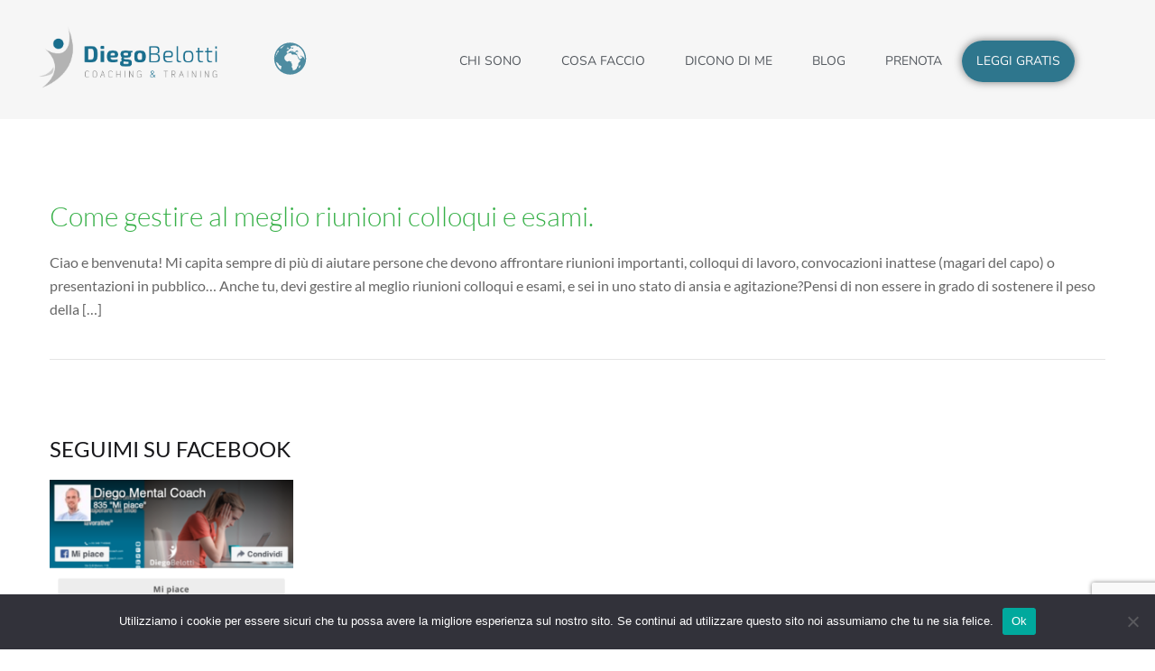

--- FILE ---
content_type: text/html; charset=UTF-8
request_url: https://www.diegobelotticoach.com/tag/discorso/
body_size: 17961
content:
<!DOCTYPE html><html lang="it-IT"><head><meta charset="UTF-8" /><meta name="viewport" content="width=device-width, initial-scale=1" /><link rel="profile" href="http://gmpg.org/xfn/11" /><link rel="pingback" href="https://www.diegobelotticoach.com/xmlrpc.php" /><meta name='robots' content='index, follow, max-image-preview:large, max-snippet:-1, max-video-preview:-1' /> <!-- This site is optimized with the Yoast SEO plugin v26.6 - https://yoast.com/wordpress/plugins/seo/ --><title>discorso Archivi - Diego Belotti coach</title><link rel="preconnect" href="https://fonts.gstatic.com/" crossorigin/><link rel="preconnect" href="https://fonts.googleapis.com"/><style type="text/css">@font-face {
 font-family: 'Lato';
 font-style: italic;
 font-weight: 300;
 font-display: swap;
 src: url(https://fonts.gstatic.com/s/lato/v25/S6u_w4BMUTPHjxsI9w2_FQfo.ttf) format('truetype');
}
@font-face {
 font-family: 'Lato';
 font-style: italic;
 font-weight: 400;
 font-display: swap;
 src: url(https://fonts.gstatic.com/s/lato/v25/S6u8w4BMUTPHjxsAUi-v.ttf) format('truetype');
}
@font-face {
 font-family: 'Lato';
 font-style: italic;
 font-weight: 700;
 font-display: swap;
 src: url(https://fonts.gstatic.com/s/lato/v25/S6u_w4BMUTPHjxsI5wq_FQfo.ttf) format('truetype');
}
@font-face {
 font-family: 'Lato';
 font-style: italic;
 font-weight: 900;
 font-display: swap;
 src: url(https://fonts.gstatic.com/s/lato/v25/S6u_w4BMUTPHjxsI3wi_FQfo.ttf) format('truetype');
}
@font-face {
 font-family: 'Lato';
 font-style: normal;
 font-weight: 300;
 font-display: swap;
 src: url(https://fonts.gstatic.com/s/lato/v25/S6u9w4BMUTPHh7USSwaPHA.ttf) format('truetype');
}
@font-face {
 font-family: 'Lato';
 font-style: normal;
 font-weight: 400;
 font-display: swap;
 src: url(https://fonts.gstatic.com/s/lato/v25/S6uyw4BMUTPHjxAwWw.ttf) format('truetype');
}
@font-face {
 font-family: 'Lato';
 font-style: normal;
 font-weight: 700;
 font-display: swap;
 src: url(https://fonts.gstatic.com/s/lato/v25/S6u9w4BMUTPHh6UVSwaPHA.ttf) format('truetype');
}
@font-face {
 font-family: 'Lato';
 font-style: normal;
 font-weight: 900;
 font-display: swap;
 src: url(https://fonts.gstatic.com/s/lato/v25/S6u9w4BMUTPHh50XSwaPHA.ttf) format('truetype');
} </style><link rel="stylesheet" id="siteground-optimizer-combined-css-f3212315936654c9f6f3add1ffc00d7c" href="https://www.diegobelotticoach.com/wp-content/uploads/siteground-optimizer-assets/siteground-optimizer-combined-css-f3212315936654c9f6f3add1ffc00d7c.css" media="all" /><link rel="preload" href="https://www.diegobelotticoach.com/wp-content/uploads/siteground-optimizer-assets/siteground-optimizer-combined-css-f3212315936654c9f6f3add1ffc00d7c.css" as="style"><link rel="canonical" href="https://www.diegobelotticoach.com/tag/discorso/" /><meta property="og:locale" content="it_IT" /><meta property="og:type" content="article" /><meta property="og:title" content="discorso Archivi - Diego Belotti coach" /><meta property="og:url" content="https://www.diegobelotticoach.com/tag/discorso/" /><meta property="og:site_name" content="Diego Belotti coach" /><meta name="twitter:card" content="summary_large_image" /> <script type="application/ld+json" class="yoast-schema-graph">{"@context":"https://schema.org","@graph":[{"@type":"CollectionPage","@id":"https://www.diegobelotticoach.com/tag/discorso/","url":"https://www.diegobelotticoach.com/tag/discorso/","name":"discorso Archivi - Diego Belotti coach","isPartOf":{"@id":"https://www.diegobelotticoach.com/#website"},"breadcrumb":{"@id":"https://www.diegobelotticoach.com/tag/discorso/#breadcrumb"},"inLanguage":"it-IT"},{"@type":"BreadcrumbList","@id":"https://www.diegobelotticoach.com/tag/discorso/#breadcrumb","itemListElement":[{"@type":"ListItem","position":1,"name":"Home","item":"https://www.diegobelotticoach.com/"},{"@type":"ListItem","position":2,"name":"discorso"}]},{"@type":"WebSite","@id":"https://www.diegobelotticoach.com/#website","url":"https://www.diegobelotticoach.com/","name":"Diego Belotti coach","description":"Diego Belotti Mental Coach","publisher":{"@id":"https://www.diegobelotticoach.com/#organization"},"potentialAction":[{"@type":"SearchAction","target":{"@type":"EntryPoint","urlTemplate":"https://www.diegobelotticoach.com/?s={search_term_string}"},"query-input":{"@type":"PropertyValueSpecification","valueRequired":true,"valueName":"search_term_string"}}],"inLanguage":"it-IT"},{"@type":"Organization","@id":"https://www.diegobelotticoach.com/#organization","name":"Diego Belotti Coaching & Training","url":"https://www.diegobelotticoach.com/","logo":{"@type":"ImageObject","inLanguage":"it-IT","@id":"https://www.diegobelotticoach.com/#/schema/logo/image/","url":"https://www.diegobelotticoach.com/wp-content/uploads/2021/01/logo-transparent.png","contentUrl":"https://www.diegobelotticoach.com/wp-content/uploads/2021/01/logo-transparent.png","width":1154,"height":451,"caption":"Diego Belotti Coaching & Training"},"image":{"@id":"https://www.diegobelotticoach.com/#/schema/logo/image/"},"sameAs":["https://www.facebook.com/Diegomentalcoach","https://www.linkedin.com/authwall?trk=gf&amp;amp;amp;amp;amp;amp;amp;amp;amp;amp;amp;amp;amp;trkInfo=AQHvMUWC9aYtVQAAAWrvkHFw5tYvHSZkA14rD45OaMbidf8gei3yzQlfkXZCW95NB82br2mDfrKyS-2XPE489yvyY2bBlc3JzARutymn61Ii3C4S6MadenRCosrYG-G__NhXZS0=&amp;amp;amp;amp;amp;amp;amp;amp;amp;amp;amp;amp;amp;originalReferer=https://www.diegobelotticoach.com/&amp;amp;amp;amp;amp;amp;amp;amp;amp;amp;amp;amp;amp;sessionRedirect=https://www.linkedin.com/in/belottidiego","https://www.youtube.com/channel/UCy6FRDV86ZK88T5OzC_Eo0A/about?view_as=public"]}]}</script> <!-- / Yoast SEO plugin. --><link rel='dns-prefetch' href='//fonts.googleapis.com' /><link rel="alternate" type="application/rss+xml" title="Diego Belotti coach &raquo; Feed" href="https://www.diegobelotticoach.com/feed/" /><link rel="alternate" type="application/rss+xml" title="Diego Belotti coach &raquo; Feed dei commenti" href="https://www.diegobelotticoach.com/comments/feed/" /><link rel="alternate" type="application/rss+xml" title="Diego Belotti coach &raquo; discorso Feed del tag" href="https://www.diegobelotticoach.com/tag/discorso/feed/" /> <style id='wp-img-auto-sizes-contain-inline-css' type='text/css'> img:is([sizes=auto i],[sizes^="auto," i]){contain-intrinsic-size:3000px 1500px}
/*# sourceURL=wp-img-auto-sizes-contain-inline-css */ </style> <style id='classic-theme-styles-inline-css' type='text/css'> /*! This file is auto-generated */
.wp-block-button__link{color:#fff;background-color:#32373c;border-radius:9999px;box-shadow:none;text-decoration:none;padding:calc(.667em + 2px) calc(1.333em + 2px);font-size:1.125em}.wp-block-file__button{background:#32373c;color:#fff;text-decoration:none}
/*# sourceURL=/wp-includes/css/classic-themes.min.css */ </style> <style id='global-styles-inline-css' type='text/css'> :root{--wp--preset--aspect-ratio--square: 1;--wp--preset--aspect-ratio--4-3: 4/3;--wp--preset--aspect-ratio--3-4: 3/4;--wp--preset--aspect-ratio--3-2: 3/2;--wp--preset--aspect-ratio--2-3: 2/3;--wp--preset--aspect-ratio--16-9: 16/9;--wp--preset--aspect-ratio--9-16: 9/16;--wp--preset--color--black: #000000;--wp--preset--color--cyan-bluish-gray: #abb8c3;--wp--preset--color--white: #ffffff;--wp--preset--color--pale-pink: #f78da7;--wp--preset--color--vivid-red: #cf2e2e;--wp--preset--color--luminous-vivid-orange: #ff6900;--wp--preset--color--luminous-vivid-amber: #fcb900;--wp--preset--color--light-green-cyan: #7bdcb5;--wp--preset--color--vivid-green-cyan: #00d084;--wp--preset--color--pale-cyan-blue: #8ed1fc;--wp--preset--color--vivid-cyan-blue: #0693e3;--wp--preset--color--vivid-purple: #9b51e0;--wp--preset--gradient--vivid-cyan-blue-to-vivid-purple: linear-gradient(135deg,rgb(6,147,227) 0%,rgb(155,81,224) 100%);--wp--preset--gradient--light-green-cyan-to-vivid-green-cyan: linear-gradient(135deg,rgb(122,220,180) 0%,rgb(0,208,130) 100%);--wp--preset--gradient--luminous-vivid-amber-to-luminous-vivid-orange: linear-gradient(135deg,rgb(252,185,0) 0%,rgb(255,105,0) 100%);--wp--preset--gradient--luminous-vivid-orange-to-vivid-red: linear-gradient(135deg,rgb(255,105,0) 0%,rgb(207,46,46) 100%);--wp--preset--gradient--very-light-gray-to-cyan-bluish-gray: linear-gradient(135deg,rgb(238,238,238) 0%,rgb(169,184,195) 100%);--wp--preset--gradient--cool-to-warm-spectrum: linear-gradient(135deg,rgb(74,234,220) 0%,rgb(151,120,209) 20%,rgb(207,42,186) 40%,rgb(238,44,130) 60%,rgb(251,105,98) 80%,rgb(254,248,76) 100%);--wp--preset--gradient--blush-light-purple: linear-gradient(135deg,rgb(255,206,236) 0%,rgb(152,150,240) 100%);--wp--preset--gradient--blush-bordeaux: linear-gradient(135deg,rgb(254,205,165) 0%,rgb(254,45,45) 50%,rgb(107,0,62) 100%);--wp--preset--gradient--luminous-dusk: linear-gradient(135deg,rgb(255,203,112) 0%,rgb(199,81,192) 50%,rgb(65,88,208) 100%);--wp--preset--gradient--pale-ocean: linear-gradient(135deg,rgb(255,245,203) 0%,rgb(182,227,212) 50%,rgb(51,167,181) 100%);--wp--preset--gradient--electric-grass: linear-gradient(135deg,rgb(202,248,128) 0%,rgb(113,206,126) 100%);--wp--preset--gradient--midnight: linear-gradient(135deg,rgb(2,3,129) 0%,rgb(40,116,252) 100%);--wp--preset--font-size--small: 13px;--wp--preset--font-size--medium: 20px;--wp--preset--font-size--large: 36px;--wp--preset--font-size--x-large: 42px;--wp--preset--spacing--20: 0.44rem;--wp--preset--spacing--30: 0.67rem;--wp--preset--spacing--40: 1rem;--wp--preset--spacing--50: 1.5rem;--wp--preset--spacing--60: 2.25rem;--wp--preset--spacing--70: 3.38rem;--wp--preset--spacing--80: 5.06rem;--wp--preset--shadow--natural: 6px 6px 9px rgba(0, 0, 0, 0.2);--wp--preset--shadow--deep: 12px 12px 50px rgba(0, 0, 0, 0.4);--wp--preset--shadow--sharp: 6px 6px 0px rgba(0, 0, 0, 0.2);--wp--preset--shadow--outlined: 6px 6px 0px -3px rgb(255, 255, 255), 6px 6px rgb(0, 0, 0);--wp--preset--shadow--crisp: 6px 6px 0px rgb(0, 0, 0);}:where(.is-layout-flex){gap: 0.5em;}:where(.is-layout-grid){gap: 0.5em;}body .is-layout-flex{display: flex;}.is-layout-flex{flex-wrap: wrap;align-items: center;}.is-layout-flex > :is(*, div){margin: 0;}body .is-layout-grid{display: grid;}.is-layout-grid > :is(*, div){margin: 0;}:where(.wp-block-columns.is-layout-flex){gap: 2em;}:where(.wp-block-columns.is-layout-grid){gap: 2em;}:where(.wp-block-post-template.is-layout-flex){gap: 1.25em;}:where(.wp-block-post-template.is-layout-grid){gap: 1.25em;}.has-black-color{color: var(--wp--preset--color--black) !important;}.has-cyan-bluish-gray-color{color: var(--wp--preset--color--cyan-bluish-gray) !important;}.has-white-color{color: var(--wp--preset--color--white) !important;}.has-pale-pink-color{color: var(--wp--preset--color--pale-pink) !important;}.has-vivid-red-color{color: var(--wp--preset--color--vivid-red) !important;}.has-luminous-vivid-orange-color{color: var(--wp--preset--color--luminous-vivid-orange) !important;}.has-luminous-vivid-amber-color{color: var(--wp--preset--color--luminous-vivid-amber) !important;}.has-light-green-cyan-color{color: var(--wp--preset--color--light-green-cyan) !important;}.has-vivid-green-cyan-color{color: var(--wp--preset--color--vivid-green-cyan) !important;}.has-pale-cyan-blue-color{color: var(--wp--preset--color--pale-cyan-blue) !important;}.has-vivid-cyan-blue-color{color: var(--wp--preset--color--vivid-cyan-blue) !important;}.has-vivid-purple-color{color: var(--wp--preset--color--vivid-purple) !important;}.has-black-background-color{background-color: var(--wp--preset--color--black) !important;}.has-cyan-bluish-gray-background-color{background-color: var(--wp--preset--color--cyan-bluish-gray) !important;}.has-white-background-color{background-color: var(--wp--preset--color--white) !important;}.has-pale-pink-background-color{background-color: var(--wp--preset--color--pale-pink) !important;}.has-vivid-red-background-color{background-color: var(--wp--preset--color--vivid-red) !important;}.has-luminous-vivid-orange-background-color{background-color: var(--wp--preset--color--luminous-vivid-orange) !important;}.has-luminous-vivid-amber-background-color{background-color: var(--wp--preset--color--luminous-vivid-amber) !important;}.has-light-green-cyan-background-color{background-color: var(--wp--preset--color--light-green-cyan) !important;}.has-vivid-green-cyan-background-color{background-color: var(--wp--preset--color--vivid-green-cyan) !important;}.has-pale-cyan-blue-background-color{background-color: var(--wp--preset--color--pale-cyan-blue) !important;}.has-vivid-cyan-blue-background-color{background-color: var(--wp--preset--color--vivid-cyan-blue) !important;}.has-vivid-purple-background-color{background-color: var(--wp--preset--color--vivid-purple) !important;}.has-black-border-color{border-color: var(--wp--preset--color--black) !important;}.has-cyan-bluish-gray-border-color{border-color: var(--wp--preset--color--cyan-bluish-gray) !important;}.has-white-border-color{border-color: var(--wp--preset--color--white) !important;}.has-pale-pink-border-color{border-color: var(--wp--preset--color--pale-pink) !important;}.has-vivid-red-border-color{border-color: var(--wp--preset--color--vivid-red) !important;}.has-luminous-vivid-orange-border-color{border-color: var(--wp--preset--color--luminous-vivid-orange) !important;}.has-luminous-vivid-amber-border-color{border-color: var(--wp--preset--color--luminous-vivid-amber) !important;}.has-light-green-cyan-border-color{border-color: var(--wp--preset--color--light-green-cyan) !important;}.has-vivid-green-cyan-border-color{border-color: var(--wp--preset--color--vivid-green-cyan) !important;}.has-pale-cyan-blue-border-color{border-color: var(--wp--preset--color--pale-cyan-blue) !important;}.has-vivid-cyan-blue-border-color{border-color: var(--wp--preset--color--vivid-cyan-blue) !important;}.has-vivid-purple-border-color{border-color: var(--wp--preset--color--vivid-purple) !important;}.has-vivid-cyan-blue-to-vivid-purple-gradient-background{background: var(--wp--preset--gradient--vivid-cyan-blue-to-vivid-purple) !important;}.has-light-green-cyan-to-vivid-green-cyan-gradient-background{background: var(--wp--preset--gradient--light-green-cyan-to-vivid-green-cyan) !important;}.has-luminous-vivid-amber-to-luminous-vivid-orange-gradient-background{background: var(--wp--preset--gradient--luminous-vivid-amber-to-luminous-vivid-orange) !important;}.has-luminous-vivid-orange-to-vivid-red-gradient-background{background: var(--wp--preset--gradient--luminous-vivid-orange-to-vivid-red) !important;}.has-very-light-gray-to-cyan-bluish-gray-gradient-background{background: var(--wp--preset--gradient--very-light-gray-to-cyan-bluish-gray) !important;}.has-cool-to-warm-spectrum-gradient-background{background: var(--wp--preset--gradient--cool-to-warm-spectrum) !important;}.has-blush-light-purple-gradient-background{background: var(--wp--preset--gradient--blush-light-purple) !important;}.has-blush-bordeaux-gradient-background{background: var(--wp--preset--gradient--blush-bordeaux) !important;}.has-luminous-dusk-gradient-background{background: var(--wp--preset--gradient--luminous-dusk) !important;}.has-pale-ocean-gradient-background{background: var(--wp--preset--gradient--pale-ocean) !important;}.has-electric-grass-gradient-background{background: var(--wp--preset--gradient--electric-grass) !important;}.has-midnight-gradient-background{background: var(--wp--preset--gradient--midnight) !important;}.has-small-font-size{font-size: var(--wp--preset--font-size--small) !important;}.has-medium-font-size{font-size: var(--wp--preset--font-size--medium) !important;}.has-large-font-size{font-size: var(--wp--preset--font-size--large) !important;}.has-x-large-font-size{font-size: var(--wp--preset--font-size--x-large) !important;}
:where(.wp-block-post-template.is-layout-flex){gap: 1.25em;}:where(.wp-block-post-template.is-layout-grid){gap: 1.25em;}
:where(.wp-block-term-template.is-layout-flex){gap: 1.25em;}:where(.wp-block-term-template.is-layout-grid){gap: 1.25em;}
:where(.wp-block-columns.is-layout-flex){gap: 2em;}:where(.wp-block-columns.is-layout-grid){gap: 2em;}
:root :where(.wp-block-pullquote){font-size: 1.5em;line-height: 1.6;}
/*# sourceURL=global-styles-inline-css */ </style><link rel='stylesheet' id='hfe-icons-list-css' href='https://www.diegobelotticoach.com/wp-content/plugins/elementor/assets/css/widget-icon-list.min.css' type='text/css' media='all' /><link rel='stylesheet' id='hfe-social-icons-css' href='https://www.diegobelotticoach.com/wp-content/plugins/elementor/assets/css/widget-social-icons.min.css' type='text/css' media='all' /> <script defer type="text/javascript" id="cookie-notice-front-js-before"> /* <![CDATA[ */
var cnArgs = {"ajaxUrl":"https:\/\/www.diegobelotticoach.com\/wp-admin\/admin-ajax.php","nonce":"3fe844996d","hideEffect":"fade","position":"bottom","onScroll":false,"onScrollOffset":100,"onClick":false,"cookieName":"cookie_notice_accepted","cookieTime":2592000,"cookieTimeRejected":2592000,"globalCookie":false,"redirection":false,"cache":true,"revokeCookies":false,"revokeCookiesOpt":"automatic"};
//# sourceURL=cookie-notice-front-js-before
/* ]]> */ </script> <script type="text/javascript" src="https://www.diegobelotticoach.com/wp-includes/js/jquery/jquery.min.js" id="jquery-core-js"></script> <script type="text/javascript" id="jquery-js-after"> /* <![CDATA[ */
!function($){"use strict";$(document).ready(function(){$(this).scrollTop()>100&&$(".hfe-scroll-to-top-wrap").removeClass("hfe-scroll-to-top-hide"),$(window).scroll(function(){$(this).scrollTop()<100?$(".hfe-scroll-to-top-wrap").fadeOut(300):$(".hfe-scroll-to-top-wrap").fadeIn(300)}),$(".hfe-scroll-to-top-wrap").on("click",function(){$("html, body").animate({scrollTop:0},300);return!1})})}(jQuery);
!function($){'use strict';$(document).ready(function(){var bar=$('.hfe-reading-progress-bar');if(!bar.length)return;$(window).on('scroll',function(){var s=$(window).scrollTop(),d=$(document).height()-$(window).height(),p=d? s/d*100:0;bar.css('width',p+'%')});});}(jQuery);
//# sourceURL=jquery-js-after
/* ]]> */ </script><link rel="https://api.w.org/" href="https://www.diegobelotticoach.com/wp-json/" /><link rel="alternate" title="JSON" type="application/json" href="https://www.diegobelotticoach.com/wp-json/wp/v2/tags/86" /><link rel="EditURI" type="application/rsd+xml" title="RSD" href="https://www.diegobelotticoach.com/xmlrpc.php?rsd" /><meta name="generator" content="WordPress 6.9" /> <style type="text/css"> /****Main Color****/
 /*Background Color*/
 blockquote:before,
 .bg-primary,
 .octf-btn,.octf-btn:visited,
 .octf-btn.octf-btn-light:hover, .octf-btn.octf-btn-light:focus,
 .octf-btn.octf-btn-dark:hover, .octf-btn.octf-btn-dark:focus,
 .octf-btn.octf-btn-border:hover, .octf-btn.octf-btn-border:focus,
 .main-navigation ul li li a:hover,
 .post-box .post-cat a,
 .post-box .entry-meta .posted-in a:hover,
 .page-pagination li span, .page-pagination li a:hover,
 .post-nav a:before,
 .search-form .search-submit,
 .ot-pricing-table.featured .inner-table,
 .ot-step .sbar div,
 #back-to-top,
 .error-404 .page-content form button:hover{background:;}
 /*Border Color*/
 .octf-btn.octf-btn-border,
 .post-box .entry-meta .posted-in a,
 .page-pagination li span, .page-pagination li a:hover{border-color:;}
 /*Color*/
 h2,
 .text-primary,
 .octf-btn.octf-btn-light,
 .octf-btn.octf-btn-border,
 a:hover, a:focus, a:active,
 .header_mobile .mobile_nav .mobile_mainmenu li li a:hover,.header_mobile .mobile_nav .mobile_mainmenu ul > li > ul > li.current-menu-ancestor > a,
 .header_mobile .mobile_nav .mobile_mainmenu > li > a:hover, .header_mobile .mobile_nav .mobile_mainmenu > li.current-menu-item > a,.header_mobile .mobile_nav .mobile_mainmenu > li.current-menu-ancestor > a,
 .page-header .breadcrumbs li:before,
 .post-box .entry-meta a:hover,
 .post-box .entry-title a,
 .comment-respond .comment-reply-title small a:hover,
 .comment-form .logged-in-as a:hover,
 .ot-icon-box .icon-main i,
 .ot-icon-box .title-box a,
 .ot-pricing-table .details ul li .icon_check,
 .ot-pricing-table.featured .octf-btn:hover,
 .ot-step h3,
 .ot-counter span,
 .workshop-list .workshop .date-info .time i,
 .workshop-list .workshop h4 a,
 .modal.workshop-detail .modal-header .time i,
 div.elementor-widget-heading.elementor-widget-heading .elementor-heading-title{color: ;}
 .ot-icon-box .icon-main svg{fill: ;} </style><meta name="generator" content="Elementor 3.34.1; features: e_font_icon_svg, additional_custom_breakpoints; settings: css_print_method-external, google_font-enabled, font_display-auto"> <style> .e-con.e-parent:nth-of-type(n+4):not(.e-lazyloaded):not(.e-no-lazyload),
 .e-con.e-parent:nth-of-type(n+4):not(.e-lazyloaded):not(.e-no-lazyload) * {
 background-image: none !important;
 }
 @media screen and (max-height: 1024px) {
 .e-con.e-parent:nth-of-type(n+3):not(.e-lazyloaded):not(.e-no-lazyload),
 .e-con.e-parent:nth-of-type(n+3):not(.e-lazyloaded):not(.e-no-lazyload) * {
 background-image: none !important;
 }
 }
 @media screen and (max-height: 640px) {
 .e-con.e-parent:nth-of-type(n+2):not(.e-lazyloaded):not(.e-no-lazyload),
 .e-con.e-parent:nth-of-type(n+2):not(.e-lazyloaded):not(.e-no-lazyload) * {
 background-image: none !important;
 }
 } </style> <style type="text/css" id="wp-custom-css"> .navigation a {
color: #1A6D8E;
}
.circle {
border: none;
}  .widget {
text-color: #0000;
color: #fff;
}
input[type="text"],
input[type="email"],
textarea 
{
 background-color: #fff;
 color: #000;
 width: 100%;
}
/** Start Template Kit CSS: Business Coach (css/customizer.css) **/
/* Kit 62 Custom Styling - use with the Advanced options of the element it affects */
/* Fancy Titles */
.envato-kit-62-ttl-mixed .elementor-heading-title b {
 color: #46eeaa;
 font-weight: bold;
}
.envato-kit-62-ttl-mixed .elementor-heading-title i {
 font-weight: normal;
 text-transform: lowercase;
 font-family: "Lora", Sans-serif;
 font-style: italic;
}
/* Subtitles */
.envato-kit-62-ttl-green h6, .envato-kit-62-ttl-white h6 {
 position: relative;
 width: auto !important;
 display: inline-block !important;
}
.envato-kit-62-ttl-green h6:before, .envato-kit-62-ttl-white h6:before {
 position: absolute;
 content: '';
 top: 0;
 bottom: 0;
 margin: 13px auto 0 -65px;
 width: 40px;
 height: 2px;
}
.envato-kit-62-ttl-green h6:before {
 background-color: rgb(72, 207, 173);
}
.envato-kit-62-ttl-white h6:before {
 background-color: rgb(255, 255, 255);
}
/* Forms */
.envato-kit-62-form textarea, .envato-kit-62-form input, .envato-kit-62-form-transparent textarea, .envato-kit-62-form-transparent input {
 background: rgba(255, 255, 255, 0.3) !important;
 padding: 22px 35px !important;
 min-height: 100%;
}
.envato-kit-62-form input, .envato-kit-62-form-transparent input {
 height: 100% !important;
 min-height: 100% !important;
 vertical-align: middle;
}
.envato-kit-62-form-solid input, .envato-kit-62-form-solid textarea {
 padding: 22px 35px !important;
}
/* Oversize Images */
.envato-kit-62-oversize {
 width: 130%;
}
@media (max-width: 767px) {
 .envato-kit-62-oversize {
 width: 100%;
 }
}
.envato-kit-62-form-transparent button {
 background: none !important;
 height: 100%;
}
.envato-kit-62-btn-transparent .elementor-button {
 background: transparent !important;
}
/* Lists */
.envato-kit-62-list ul {
 padding-left: 20px;
}
.envato-kit-62-list ul li {
 position: relative;
 list-style-type: none;
 margin: 10px 0;
}
.envato-kit-62-list ul li:before {
 position: absolute;
 content: '';
 width: 6px;
 height: 6px;
 left: -20px;
 top: 13px;
 border-radius: 100%;
 background-color: #48cfad;
}
/* Image Buttons */
.envato-kit-62-img-btm .elementor-widget {
 position: static;
}
.envato-kit-62-img-btm .elementor-testimonial-image {
 position: absolute;
 bottom: -105px;
 left: 0;
 right: 0;
 margin: auto !important;
}
/* Transparent sections */
.envato-kit-62-bg-transparent h3 {
 position: absolute;
 bottom: 20px;
 left: 0;
 right: 0;
 padding: 15px 0 !important;
 background: rgba(82, 204, 173, 0.9);
}
/* Labels */
.envato-kit-62-label {
 position: absolute;
 top: 0;
 left: 0;
 z-index: 1;
 width: 90px;
 height: 90px;
 background: #48cfad;
}
.envato-kit-62-label strong {
 font-size: 34px;
}
.envato-kit-62-label p {
 margin: 0;
}
/* FAQ */
.envato-kit-62-faq .elementor-accordion-item {
 margin-bottom: 6px;
}
.envato-kit-62-faq .elementor-tab-title {
 position: relative;
}
.envato-kit-62-faq .elementor-accordion-icon-right {
 position: absolute;
 top: 0;
 right: 40px;
 bottom: 0;
 margin: auto;
 display: flex !important;
 align-items: center;
 align-content: flex-end;
 justify-content: flex-end;
}
/* Fancy Links */
.envato-kit-62-contact-link a {
 color: #747373;
}
/* Fixes */
.envato-kit-62-testimonials img {
 margin-top: 20px;
}
.envato-kit-62-form .elementor-message-success, .envato-kit-62-form-transparent .elementor-message-success, .envato-kit-62-form-solid .elementor-message-success {
 position: absolute;
 bottom: -10px;
 color: #fff;
 font-family: "Lora", sans-serif;
 font-size: 16px;
 left: 0;
 right: 0;
 text-align: center;
}
.envato-kit-62-form-solid .elementor-message-success {
 color: #747373;
}
@media (max-width: 374px) {
 .envato-kit-62-form .elementor-message-success, .envato-kit-62-form-transparent .elementor-message-success, .envato-kit-62-form-solid .elementor-message-success {
 bottom: -20px;
 }
}
.envato-kit-62-video .elementor-custom-embed-image-overlay:before {
 content: '';
 position: absolute;
 width: 70px;
 height: 70px;
 top: 0;
 bottom: 0;
 right: 0;
 left: 0;
 margin: auto;
 background-color: #48cfad;
}
.envato-kit-62-video .elementor-custom-embed-image-overlay:after {
 content: '';
 position: absolute;
 top: 0;
 bottom: 0;
 left: 50%;
 margin: auto 0 auto -8px;
 border-width: 14px 20px;
 border-color: transparent transparent transparent #fff;
 border-style: solid;
 width: 10px;
 height: 10px;
}
/** End Template Kit CSS: Business Coach (css/customizer.css) **/  /** Start Block Kit CSS: 144-3-3a7d335f39a8579c20cdf02f8d462582 **/
.envato-block__preview{overflow: visible;}
/* Envato Kit 141 Custom Styles - Applied to the element under Advanced */
.elementor-headline-animation-type-drop-in .elementor-headline-dynamic-wrapper{
 text-align: center;
}
.envato-kit-141-top-0 h1,
.envato-kit-141-top-0 h2,
.envato-kit-141-top-0 h3,
.envato-kit-141-top-0 h4,
.envato-kit-141-top-0 h5,
.envato-kit-141-top-0 h6,
.envato-kit-141-top-0 p {
 margin-top: 0;
}
.envato-kit-141-newsletter-inline .elementor-field-textual.elementor-size-md {
 padding-left: 1.5rem;
 padding-right: 1.5rem;
}
.envato-kit-141-bottom-0 p {
 margin-bottom: 0;
}
.envato-kit-141-bottom-8 .elementor-price-list .elementor-price-list-item .elementor-price-list-header {
 margin-bottom: .5rem;
}
.envato-kit-141.elementor-widget-testimonial-carousel.elementor-pagination-type-bullets .swiper-container {
 padding-bottom: 52px;
}
.envato-kit-141-display-inline {
 display: inline-block;
}
.envato-kit-141 .elementor-slick-slider ul.slick-dots {
 bottom: -40px;
}
/** End Block Kit CSS: 144-3-3a7d335f39a8579c20cdf02f8d462582 **/  /** Start Block Kit CSS: 105-3-0fb64e69c49a8e10692d28840c54ef95 **/
.envato-kit-102-phone-overlay {
 position: absolute !important;
 display: block !important;
 top: 0%;
 left: 0%;
 right: 0%;
 margin: auto;
 z-index: 1;
}
/** End Block Kit CSS: 105-3-0fb64e69c49a8e10692d28840c54ef95 **/  /** Start Block Kit CSS: 143-3-7969bb877702491bc5ca272e536ada9d **/
.envato-block__preview{overflow: visible;}
/* Material Button Click Effect */
.envato-kit-140-material-hit .menu-item a,
.envato-kit-140-material-button .elementor-button{
 background-position: center;
 transition: background 0.8s;
}
.envato-kit-140-material-hit .menu-item a:hover,
.envato-kit-140-material-button .elementor-button:hover{
 background: radial-gradient(circle, transparent 1%, #fff 1%) center/15000%;
}
.envato-kit-140-material-hit .menu-item a:active,
.envato-kit-140-material-button .elementor-button:active{
 background-color: #FFF;
 background-size: 100%;
 transition: background 0s;
}
/* Field Shadow */
.envato-kit-140-big-shadow-form .elementor-field-textual{
 box-shadow: 0 20px 30px rgba(0,0,0, .05);
}
/* FAQ */
.envato-kit-140-faq .elementor-accordion .elementor-accordion-item{
 border-width: 0 0 1px !important;
}
/* Scrollable Columns */
.envato-kit-140-scrollable{
 height: 100%;
 overflow: auto;
 overflow-x: hidden;
}
/* ImageBox: No Space */
.envato-kit-140-imagebox-nospace:hover{
 transform: scale(1.1);
 transition: all 0.3s;
}
.envato-kit-140-imagebox-nospace figure{
 line-height: 0;
}
.envato-kit-140-slide .elementor-slide-content{
 background: #FFF;
 margin-left: -60px;
 padding: 1em;
}
.envato-kit-140-carousel .slick-active:not(.slick-current)  img{
 padding: 20px !important;
 transition: all .9s;
}
/** End Block Kit CSS: 143-3-7969bb877702491bc5ca272e536ada9d **/  /** Start Block Kit CSS: 69-3-4f8cfb8a1a68ec007f2be7a02bdeadd9 **/
.envato-kit-66-menu .e--pointer-framed .elementor-item:before{
 border-radius:1px;
}
.envato-kit-66-subscription-form .elementor-form-fields-wrapper{
 position:relative;
}
.envato-kit-66-subscription-form .elementor-form-fields-wrapper .elementor-field-type-submit{
 position:static;
}
.envato-kit-66-subscription-form .elementor-form-fields-wrapper .elementor-field-type-submit button{
 position: absolute;
 top: 50%;
 right: 6px;
 transform: translate(0, -50%);
 -moz-transform: translate(0, -50%);
 -webmit-transform: translate(0, -50%);
}
.envato-kit-66-testi-slider .elementor-testimonial__footer{
 margin-top: -60px !important;
 z-index: 99;
 position: relative;
}
.envato-kit-66-featured-slider .elementor-slides .slick-prev{
 width:50px;
 height:50px;
 background-color:#ffffff !important;
 transform:rotate(45deg);
 -moz-transform:rotate(45deg);
 -webkit-transform:rotate(45deg);
 left:-25px !important;
 -webkit-box-shadow: 0px 1px 2px 1px rgba(0,0,0,0.32);
 -moz-box-shadow: 0px 1px 2px 1px rgba(0,0,0,0.32);
 box-shadow: 0px 1px 2px 1px rgba(0,0,0,0.32);
}
.envato-kit-66-featured-slider .elementor-slides .slick-prev:before{
 display:block;
 margin-top:0px;
 margin-left:0px;
 transform:rotate(-45deg);
 -moz-transform:rotate(-45deg);
 -webkit-transform:rotate(-45deg);
}
.envato-kit-66-featured-slider .elementor-slides .slick-next{
 width:50px;
 height:50px;
 background-color:#ffffff !important;
 transform:rotate(45deg);
 -moz-transform:rotate(45deg);
 -webkit-transform:rotate(45deg);
 right:-25px !important;
 -webkit-box-shadow: 0px 1px 2px 1px rgba(0,0,0,0.32);
 -moz-box-shadow: 0px 1px 2px 1px rgba(0,0,0,0.32);
 box-shadow: 0px 1px 2px 1px rgba(0,0,0,0.32);
}
.envato-kit-66-featured-slider .elementor-slides .slick-next:before{
 display:block;
 margin-top:-5px;
 margin-right:-5px;
 transform:rotate(-45deg);
 -moz-transform:rotate(-45deg);
 -webkit-transform:rotate(-45deg);
}
.envato-kit-66-orangetext{
 color:#f4511e;
}
.envato-kit-66-countdown .elementor-countdown-label{
 display:inline-block !important;
 border:2px solid rgba(255,255,255,0.2);
 padding:9px 20px;
}
/** End Block Kit CSS: 69-3-4f8cfb8a1a68ec007f2be7a02bdeadd9 **/  /** Start Block Kit CSS: 141-3-1d55f1e76be9fb1a8d9de88accbe962f **/
.envato-kit-138-bracket .elementor-widget-container > *:before{
 content:"[";
 color:#ffab00;
 display:inline-block;
 margin-right:4px;
 line-height:1em;
 position:relative;
 top:-1px;
}
.envato-kit-138-bracket .elementor-widget-container > *:after{
 content:"]";
 color:#ffab00;
 display:inline-block;
 margin-left:4px;
 line-height:1em;
 position:relative;
 top:-1px;
}
/** End Block Kit CSS: 141-3-1d55f1e76be9fb1a8d9de88accbe962f **/  /** Start Block Kit CSS: 135-3-c665d4805631b9a8bf464e65129b2f58 **/
.envato-block__preview{overflow: visible;}
/** End Block Kit CSS: 135-3-c665d4805631b9a8bf464e65129b2f58 **/ </style></head><body class="archive tag tag-discorso tag-86 wp-theme-mentor wp-child-theme-mentor-child cookies-not-set ehf-header ehf-footer ehf-template-mentor ehf-stylesheet-mentor-child royal_preloader elementor-default elementor-kit-4006 mentor-theme-ver-2.3.1 wordpress-version-6.9"><div id="royal_preloader" data-width="151" data-height="67" data-url="https://www.diegobelotticoach.com/wp-content/themes/mentor/images/logo.png" data-color="#000" data-bgcolor="#fff"></div><div id="page" class="hfeed site"><header id="masthead" itemscope="itemscope" itemtype="https://schema.org/WPHeader"><p class="main-title bhf-hidden" itemprop="headline"><a href="https://www.diegobelotticoach.com" title="Diego Belotti coach" rel="home">Diego Belotti coach</a></p><div data-elementor-type="wp-post" data-elementor-id="7407" class="elementor elementor-7407"><section class="elementor-section elementor-top-section elementor-element elementor-element-41bb9ada elementor-section-stretched elementor-section-height-min-height elementor-section-boxed elementor-section-height-default elementor-section-items-middle" data-id="41bb9ada" data-element_type="section" data-settings="{&quot;background_background&quot;:&quot;classic&quot;,&quot;stretch_section&quot;:&quot;section-stretched&quot;}"><div class="elementor-container elementor-column-gap-default"><div class="elementor-column elementor-col-25 elementor-top-column elementor-element elementor-element-fd0be8b ot-column-items-center ot-flex-column-vertical" data-id="fd0be8b" data-element_type="column"><div class="elementor-widget-wrap elementor-element-populated"><div class="elementor-element elementor-element-8cb2b06 elementor-widget-tablet__width-initial elementor-widget-mobile__width-initial elementor-widget elementor-widget-site-logo" data-id="8cb2b06" data-element_type="widget" data-settings="{&quot;align&quot;:&quot;left&quot;,&quot;align_tablet&quot;:&quot;left&quot;,&quot;align_mobile&quot;:&quot;left&quot;,&quot;width&quot;:{&quot;unit&quot;:&quot;%&quot;,&quot;size&quot;:85,&quot;sizes&quot;:[]},&quot;width_mobile&quot;:{&quot;unit&quot;:&quot;%&quot;,&quot;size&quot;:100,&quot;sizes&quot;:[]},&quot;space_mobile&quot;:{&quot;unit&quot;:&quot;%&quot;,&quot;size&quot;:130,&quot;sizes&quot;:[]},&quot;width_tablet&quot;:{&quot;unit&quot;:&quot;%&quot;,&quot;size&quot;:85,&quot;sizes&quot;:[]},&quot;space_tablet&quot;:{&quot;unit&quot;:&quot;%&quot;,&quot;size&quot;:130,&quot;sizes&quot;:[]},&quot;space&quot;:{&quot;unit&quot;:&quot;%&quot;,&quot;size&quot;:&quot;&quot;,&quot;sizes&quot;:[]},&quot;image_border_radius&quot;:{&quot;unit&quot;:&quot;px&quot;,&quot;top&quot;:&quot;&quot;,&quot;right&quot;:&quot;&quot;,&quot;bottom&quot;:&quot;&quot;,&quot;left&quot;:&quot;&quot;,&quot;isLinked&quot;:true},&quot;image_border_radius_tablet&quot;:{&quot;unit&quot;:&quot;px&quot;,&quot;top&quot;:&quot;&quot;,&quot;right&quot;:&quot;&quot;,&quot;bottom&quot;:&quot;&quot;,&quot;left&quot;:&quot;&quot;,&quot;isLinked&quot;:true},&quot;image_border_radius_mobile&quot;:{&quot;unit&quot;:&quot;px&quot;,&quot;top&quot;:&quot;&quot;,&quot;right&quot;:&quot;&quot;,&quot;bottom&quot;:&quot;&quot;,&quot;left&quot;:&quot;&quot;,&quot;isLinked&quot;:true},&quot;caption_padding&quot;:{&quot;unit&quot;:&quot;px&quot;,&quot;top&quot;:&quot;&quot;,&quot;right&quot;:&quot;&quot;,&quot;bottom&quot;:&quot;&quot;,&quot;left&quot;:&quot;&quot;,&quot;isLinked&quot;:true},&quot;caption_padding_tablet&quot;:{&quot;unit&quot;:&quot;px&quot;,&quot;top&quot;:&quot;&quot;,&quot;right&quot;:&quot;&quot;,&quot;bottom&quot;:&quot;&quot;,&quot;left&quot;:&quot;&quot;,&quot;isLinked&quot;:true},&quot;caption_padding_mobile&quot;:{&quot;unit&quot;:&quot;px&quot;,&quot;top&quot;:&quot;&quot;,&quot;right&quot;:&quot;&quot;,&quot;bottom&quot;:&quot;&quot;,&quot;left&quot;:&quot;&quot;,&quot;isLinked&quot;:true},&quot;caption_space&quot;:{&quot;unit&quot;:&quot;px&quot;,&quot;size&quot;:0,&quot;sizes&quot;:[]},&quot;caption_space_tablet&quot;:{&quot;unit&quot;:&quot;px&quot;,&quot;size&quot;:&quot;&quot;,&quot;sizes&quot;:[]},&quot;caption_space_mobile&quot;:{&quot;unit&quot;:&quot;px&quot;,&quot;size&quot;:&quot;&quot;,&quot;sizes&quot;:[]}}" data-widget_type="site-logo.default"><div class="elementor-widget-container"><div class="hfe-site-logo"><figure class="wp-caption"> <a data-elementor-open-lightbox=""  class='elementor-clickable' href="https://www.diegobelotticoach.com"><div class="hfe-site-logo-set"><div class="hfe-site-logo-container"> <img class="hfe-site-logo-img elementor-animation-"  src="https://www.diegobelotticoach.com/wp-content/uploads/2021/01/logo-transparent.png" alt="logo transparent"/></div></div> </a></figure></div></div></div></div></div><div class="elementor-column elementor-col-25 elementor-top-column elementor-element elementor-element-418e6bc0 ot-column-items-center ot-flex-column-vertical" data-id="418e6bc0" data-element_type="column" data-settings="{&quot;background_background&quot;:&quot;classic&quot;}"><div class="elementor-widget-wrap elementor-element-populated"><div class="elementor-element elementor-element-e8608c0 elementor-widget elementor-widget-wp-widget-gtranslate" data-id="e8608c0" data-element_type="widget" data-widget_type="wp-widget-gtranslate.default"><div class="elementor-widget-container"><div class="gtranslate_wrapper" id="gt-wrapper-64922011"></div></div></div></div></div><div class="elementor-column elementor-col-50 elementor-top-column elementor-element elementor-element-103c7f8c ot-column-items-center ot-flex-column-vertical" data-id="103c7f8c" data-element_type="column"><div class="elementor-widget-wrap elementor-element-populated"><div class="elementor-element elementor-element-8b6a065 hfe-nav-menu__align-right hfe-submenu-icon-arrow hfe-submenu-animation-none hfe-link-redirect-child hfe-nav-menu__breakpoint-tablet elementor-widget elementor-widget-navigation-menu" data-id="8b6a065" data-element_type="widget" data-settings="{&quot;padding_horizontal_menu_item&quot;:{&quot;unit&quot;:&quot;px&quot;,&quot;size&quot;:22,&quot;sizes&quot;:[]},&quot;padding_vertical_menu_item&quot;:{&quot;unit&quot;:&quot;px&quot;,&quot;size&quot;:28,&quot;sizes&quot;:[]},&quot;menu_row_space&quot;:{&quot;unit&quot;:&quot;px&quot;,&quot;size&quot;:0,&quot;sizes&quot;:[]},&quot;menu_space_between&quot;:{&quot;unit&quot;:&quot;px&quot;,&quot;size&quot;:0,&quot;sizes&quot;:[]},&quot;distance_from_menu_mobile&quot;:{&quot;unit&quot;:&quot;px&quot;,&quot;size&quot;:26,&quot;sizes&quot;:[]},&quot;distance_from_menu_tablet&quot;:{&quot;unit&quot;:&quot;px&quot;,&quot;size&quot;:31,&quot;sizes&quot;:[]},&quot;toggle_size&quot;:{&quot;unit&quot;:&quot;px&quot;,&quot;size&quot;:15,&quot;sizes&quot;:[]},&quot;toggle_border_width&quot;:{&quot;unit&quot;:&quot;px&quot;,&quot;size&quot;:0,&quot;sizes&quot;:[]},&quot;toggle_border_radius&quot;:{&quot;unit&quot;:&quot;px&quot;,&quot;size&quot;:0,&quot;sizes&quot;:[]},&quot;padding&quot;:{&quot;unit&quot;:&quot;px&quot;,&quot;top&quot;:&quot;16&quot;,&quot;right&quot;:&quot;16&quot;,&quot;bottom&quot;:&quot;16&quot;,&quot;left&quot;:&quot;16&quot;,&quot;isLinked&quot;:true},&quot;_animation&quot;:&quot;none&quot;,&quot;padding_horizontal_menu_item_tablet&quot;:{&quot;unit&quot;:&quot;px&quot;,&quot;size&quot;:&quot;&quot;,&quot;sizes&quot;:[]},&quot;padding_horizontal_menu_item_mobile&quot;:{&quot;unit&quot;:&quot;px&quot;,&quot;size&quot;:&quot;&quot;,&quot;sizes&quot;:[]},&quot;padding_vertical_menu_item_tablet&quot;:{&quot;unit&quot;:&quot;px&quot;,&quot;size&quot;:&quot;&quot;,&quot;sizes&quot;:[]},&quot;padding_vertical_menu_item_mobile&quot;:{&quot;unit&quot;:&quot;px&quot;,&quot;size&quot;:&quot;&quot;,&quot;sizes&quot;:[]},&quot;menu_space_between_tablet&quot;:{&quot;unit&quot;:&quot;px&quot;,&quot;size&quot;:&quot;&quot;,&quot;sizes&quot;:[]},&quot;menu_space_between_mobile&quot;:{&quot;unit&quot;:&quot;px&quot;,&quot;size&quot;:&quot;&quot;,&quot;sizes&quot;:[]},&quot;menu_row_space_tablet&quot;:{&quot;unit&quot;:&quot;px&quot;,&quot;size&quot;:&quot;&quot;,&quot;sizes&quot;:[]},&quot;menu_row_space_mobile&quot;:{&quot;unit&quot;:&quot;px&quot;,&quot;size&quot;:&quot;&quot;,&quot;sizes&quot;:[]},&quot;dropdown_border_radius&quot;:{&quot;unit&quot;:&quot;px&quot;,&quot;top&quot;:&quot;&quot;,&quot;right&quot;:&quot;&quot;,&quot;bottom&quot;:&quot;&quot;,&quot;left&quot;:&quot;&quot;,&quot;isLinked&quot;:true},&quot;dropdown_border_radius_tablet&quot;:{&quot;unit&quot;:&quot;px&quot;,&quot;top&quot;:&quot;&quot;,&quot;right&quot;:&quot;&quot;,&quot;bottom&quot;:&quot;&quot;,&quot;left&quot;:&quot;&quot;,&quot;isLinked&quot;:true},&quot;dropdown_border_radius_mobile&quot;:{&quot;unit&quot;:&quot;px&quot;,&quot;top&quot;:&quot;&quot;,&quot;right&quot;:&quot;&quot;,&quot;bottom&quot;:&quot;&quot;,&quot;left&quot;:&quot;&quot;,&quot;isLinked&quot;:true},&quot;width_dropdown_item&quot;:{&quot;unit&quot;:&quot;px&quot;,&quot;size&quot;:&quot;220&quot;,&quot;sizes&quot;:[]},&quot;width_dropdown_item_tablet&quot;:{&quot;unit&quot;:&quot;px&quot;,&quot;size&quot;:&quot;&quot;,&quot;sizes&quot;:[]},&quot;width_dropdown_item_mobile&quot;:{&quot;unit&quot;:&quot;px&quot;,&quot;size&quot;:&quot;&quot;,&quot;sizes&quot;:[]},&quot;padding_horizontal_dropdown_item&quot;:{&quot;unit&quot;:&quot;px&quot;,&quot;size&quot;:&quot;&quot;,&quot;sizes&quot;:[]},&quot;padding_horizontal_dropdown_item_tablet&quot;:{&quot;unit&quot;:&quot;px&quot;,&quot;size&quot;:&quot;&quot;,&quot;sizes&quot;:[]},&quot;padding_horizontal_dropdown_item_mobile&quot;:{&quot;unit&quot;:&quot;px&quot;,&quot;size&quot;:&quot;&quot;,&quot;sizes&quot;:[]},&quot;padding_vertical_dropdown_item&quot;:{&quot;unit&quot;:&quot;px&quot;,&quot;size&quot;:15,&quot;sizes&quot;:[]},&quot;padding_vertical_dropdown_item_tablet&quot;:{&quot;unit&quot;:&quot;px&quot;,&quot;size&quot;:&quot;&quot;,&quot;sizes&quot;:[]},&quot;padding_vertical_dropdown_item_mobile&quot;:{&quot;unit&quot;:&quot;px&quot;,&quot;size&quot;:&quot;&quot;,&quot;sizes&quot;:[]},&quot;distance_from_menu&quot;:{&quot;unit&quot;:&quot;px&quot;,&quot;size&quot;:&quot;&quot;,&quot;sizes&quot;:[]},&quot;toggle_size_tablet&quot;:{&quot;unit&quot;:&quot;px&quot;,&quot;size&quot;:&quot;&quot;,&quot;sizes&quot;:[]},&quot;toggle_size_mobile&quot;:{&quot;unit&quot;:&quot;px&quot;,&quot;size&quot;:&quot;&quot;,&quot;sizes&quot;:[]},&quot;toggle_border_width_tablet&quot;:{&quot;unit&quot;:&quot;px&quot;,&quot;size&quot;:&quot;&quot;,&quot;sizes&quot;:[]},&quot;toggle_border_width_mobile&quot;:{&quot;unit&quot;:&quot;px&quot;,&quot;size&quot;:&quot;&quot;,&quot;sizes&quot;:[]},&quot;toggle_border_radius_tablet&quot;:{&quot;unit&quot;:&quot;px&quot;,&quot;size&quot;:&quot;&quot;,&quot;sizes&quot;:[]},&quot;toggle_border_radius_mobile&quot;:{&quot;unit&quot;:&quot;px&quot;,&quot;size&quot;:&quot;&quot;,&quot;sizes&quot;:[]},&quot;padding_tablet&quot;:{&quot;unit&quot;:&quot;px&quot;,&quot;top&quot;:&quot;&quot;,&quot;right&quot;:&quot;&quot;,&quot;bottom&quot;:&quot;&quot;,&quot;left&quot;:&quot;&quot;,&quot;isLinked&quot;:true},&quot;padding_mobile&quot;:{&quot;unit&quot;:&quot;px&quot;,&quot;top&quot;:&quot;&quot;,&quot;right&quot;:&quot;&quot;,&quot;bottom&quot;:&quot;&quot;,&quot;left&quot;:&quot;&quot;,&quot;isLinked&quot;:true}}" data-widget_type="navigation-menu.default"><div class="elementor-widget-container"><div class="hfe-nav-menu hfe-layout-horizontal hfe-nav-menu-layout horizontal hfe-pointer__none" data-layout="horizontal" data-last-item="cta"><div role="button" class="hfe-nav-menu__toggle elementor-clickable" tabindex="0" aria-label="Menu Toggle"> <span class="screen-reader-text">Menu</span><div class="hfe-nav-menu-icon"> <svg aria-hidden="true"  class="e-font-icon-svg e-fas-align-justify" viewBox="0 0 448 512" xmlns="http://www.w3.org/2000/svg"><path d="M432 416H16a16 16 0 0 0-16 16v32a16 16 0 0 0 16 16h416a16 16 0 0 0 16-16v-32a16 16 0 0 0-16-16zm0-128H16a16 16 0 0 0-16 16v32a16 16 0 0 0 16 16h416a16 16 0 0 0 16-16v-32a16 16 0 0 0-16-16zm0-128H16a16 16 0 0 0-16 16v32a16 16 0 0 0 16 16h416a16 16 0 0 0 16-16v-32a16 16 0 0 0-16-16zm0-128H16A16 16 0 0 0 0 48v32a16 16 0 0 0 16 16h416a16 16 0 0 0 16-16V48a16 16 0 0 0-16-16z"></path></svg></div></div><nav class="hfe-nav-menu__layout-horizontal hfe-nav-menu__submenu-arrow" data-toggle-icon="&lt;svg aria-hidden=&quot;true&quot; tabindex=&quot;0&quot; class=&quot;e-font-icon-svg e-fas-align-justify&quot; viewBox=&quot;0 0 448 512&quot; xmlns=&quot;http://www.w3.org/2000/svg&quot;&gt;&lt;path d=&quot;M432 416H16a16 16 0 0 0-16 16v32a16 16 0 0 0 16 16h416a16 16 0 0 0 16-16v-32a16 16 0 0 0-16-16zm0-128H16a16 16 0 0 0-16 16v32a16 16 0 0 0 16 16h416a16 16 0 0 0 16-16v-32a16 16 0 0 0-16-16zm0-128H16a16 16 0 0 0-16 16v32a16 16 0 0 0 16 16h416a16 16 0 0 0 16-16v-32a16 16 0 0 0-16-16zm0-128H16A16 16 0 0 0 0 48v32a16 16 0 0 0 16 16h416a16 16 0 0 0 16-16V48a16 16 0 0 0-16-16z&quot;&gt;&lt;/path&gt;&lt;/svg&gt;" data-close-icon="&lt;svg aria-hidden=&quot;true&quot; tabindex=&quot;0&quot; class=&quot;e-font-icon-svg e-far-window-close&quot; viewBox=&quot;0 0 512 512&quot; xmlns=&quot;http://www.w3.org/2000/svg&quot;&gt;&lt;path d=&quot;M464 32H48C21.5 32 0 53.5 0 80v352c0 26.5 21.5 48 48 48h416c26.5 0 48-21.5 48-48V80c0-26.5-21.5-48-48-48zm0 394c0 3.3-2.7 6-6 6H54c-3.3 0-6-2.7-6-6V86c0-3.3 2.7-6 6-6h404c3.3 0 6 2.7 6 6v340zM356.5 194.6L295.1 256l61.4 61.4c4.6 4.6 4.6 12.1 0 16.8l-22.3 22.3c-4.6 4.6-12.1 4.6-16.8 0L256 295.1l-61.4 61.4c-4.6 4.6-12.1 4.6-16.8 0l-22.3-22.3c-4.6-4.6-4.6-12.1 0-16.8l61.4-61.4-61.4-61.4c-4.6-4.6-4.6-12.1 0-16.8l22.3-22.3c4.6-4.6 12.1-4.6 16.8 0l61.4 61.4 61.4-61.4c4.6-4.6 12.1-4.6 16.8 0l22.3 22.3c4.7 4.6 4.7 12.1 0 16.8z&quot;&gt;&lt;/path&gt;&lt;/svg&gt;" data-full-width="yes"><ul id="menu-1-8b6a065" class="hfe-nav-menu"><li id="menu-item-932" class="menu-item menu-item-type-post_type menu-item-object-page parent hfe-creative-menu"><a href="https://www.diegobelotticoach.com/about-me/" class = "hfe-menu-item">Chi sono</a></li><li id="menu-item-3305" class="menu-item menu-item-type-post_type menu-item-object-page parent hfe-creative-menu"><a href="https://www.diegobelotticoach.com/prodotti-e-servizi/" class = "hfe-menu-item">Cosa faccio</a></li><li id="menu-item-2386" class="menu-item menu-item-type-post_type menu-item-object-page parent hfe-creative-menu"><a href="https://www.diegobelotticoach.com/dicono-di-me/" class = "hfe-menu-item">Dicono di me</a></li><li id="menu-item-9085" class="menu-item menu-item-type-post_type menu-item-object-page parent hfe-creative-menu"><a href="https://www.diegobelotticoach.com/blog/" class = "hfe-menu-item">Blog</a></li><li id="menu-item-1302" class="menu-item menu-item-type-post_type menu-item-object-page parent hfe-creative-menu"><a href="https://www.diegobelotticoach.com/contatti/" class = "hfe-menu-item">Prenota</a></li><li id="menu-item-10522" class="menu-item menu-item-type-custom menu-item-object-custom parent hfe-creative-menu"><a href="https://drive.google.com/file/d/1_p0JChrjuQ-2SJPbD33t1L4cBLmsh1ZV/view?usp=sharing" class = "hfe-menu-item">Leggi gratis</a></li></ul></nav></div></div></div></div></div></div></section></div></header><div class="entry-content"><div class="container"><div class="row"><div id="primary" class="content-area col-lg-12 col-md-12 col-sm-12 col-xs-12"><main id="main" class="site-main"><article id="post-1399" class="post-box post-1399 post type-post status-publish format-standard hentry category-comunicazione-efficace tag-ansia tag-aspettative tag-bergamo tag-coaching tag-colloqui tag-diegobelotti tag-discorso tag-domande tag-esami tag-filmmentale tag-mental tag-paura tag-pnl tag-prendemale tag-pubblico tag-riunioni tag-soluzione"><div class="post-inner"><div class="inner-post"><div class="entry-header"><h2 class="entry-title"><a class="title-link" href="https://www.diegobelotticoach.com/affrontare-riunioni-colloqui-esami/" rel="bookmark">Come gestire al meglio riunioni colloqui e esami.</a></h2><div class="entry-meta"></div><!-- .entry-meta --></div><!-- .entry-header --><div class="entry-summary the-excerpt"><p>Ciao e benvenuta! Mi capita sempre di più di aiutare persone che devono affrontare riunioni importanti, colloqui di lavoro, convocazioni inattese (magari del capo) o presentazioni in pubblico… Anche tu, devi&nbsp;gestire al meglio riunioni colloqui e esami,&nbsp;e sei in uno stato di ansia e agitazione?Pensi di non essere in grado di sostenere il peso della [&hellip;]</p></div><!-- .entry-content --><div class="btn-readmore"></div></div></div></article><!-- #post-1399 --></main><!-- #main --></div><!-- #primary --><aside id="primary-sidebar" class="widget-area primary-sidebar col-lg-3 col-md-3 col-sm-12 col-xs-12"><section id="block-3" class="widget widget_block"></section><section id="media_image-2" class="widget widget_media_image"><h4 class="widget-title">SEGUIMI SU FACEBOOK</h4><a href="https://www.facebook.com/Diegomentalcoach"><img width="300" height="158" src="https://www.diegobelotticoach.com/wp-content/uploads/2021/01/PER-FACEBOOK-300x158.png" class="image wp-image-4311  attachment-medium size-medium" alt="" style="max-width: 100%; height: auto;" decoding="async" srcset="https://www.diegobelotticoach.com/wp-content/uploads/2021/01/PER-FACEBOOK-300x158.png 300w, https://www.diegobelotticoach.com/wp-content/uploads/2021/01/PER-FACEBOOK-1024x538.png 1024w, https://www.diegobelotticoach.com/wp-content/uploads/2021/01/PER-FACEBOOK-768x404.png 768w, https://www.diegobelotticoach.com/wp-content/uploads/2021/01/PER-FACEBOOK-e1640257209612.png 603w" sizes="(max-width: 300px) 100vw, 300px" /></a></section><section id="block-2" class="widget widget_block"></section><section id="recent-posts-11" class="widget widget_recent_entries"><h4 class="widget-title">ALTRI ARTICOLI</h4><ul><li> <a href="https://www.diegobelotticoach.com/horse-coaching-guarire-i-nostri-traumi-con-laiuto-dei-cavalli/">Horse coaching: guarire con l’aiuto dei cavalli.</a></li><li> <a href="https://www.diegobelotticoach.com/gestire-lo-stress-da-ufficio-coach/">Stress da ufficio? Devi solo imparare a gestirlo.</a></li><li> <a href="https://www.diegobelotticoach.com/autostima-e-lavoro-ecco-perche-non-ti-manca/">Autostima e lavoro: ecco perché non ti manca.</a></li><li> <a href="https://www.diegobelotticoach.com/affrontare-riunioni-colloqui-esami/">Come gestire al meglio riunioni colloqui e esami.</a></li><li> <a href="https://www.diegobelotticoach.com/avere-successo-professionale-e-finanziario/">Vuoi avere successo al lavoro? Focalizzati sul resto.</a></li></ul></section></aside><!-- #secondary --></div></div></div><footer itemtype="https://schema.org/WPFooter" itemscope="itemscope" id="colophon" role="contentinfo"><div class='footer-width-fixer'><div data-elementor-type="wp-post" data-elementor-id="7717" class="elementor elementor-7717"><section class="elementor-section elementor-top-section elementor-element elementor-element-2ad660b elementor-section-boxed elementor-section-height-default elementor-section-height-default" data-id="2ad660b" data-element_type="section" data-settings="{&quot;background_background&quot;:&quot;classic&quot;}"><div class="elementor-container elementor-column-gap-default"><div class="elementor-column elementor-col-25 elementor-top-column elementor-element elementor-element-7dbe76e1 ot-flex-column-vertical" data-id="7dbe76e1" data-element_type="column"><div class="elementor-widget-wrap elementor-element-populated"><div class="elementor-element elementor-element-53bab3e0 envato-kit-138-bracket elementor-widget elementor-widget-heading" data-id="53bab3e0" data-element_type="widget" data-widget_type="heading.default"><div class="elementor-widget-container"><h3 class="elementor-heading-title elementor-size-default">articoli</h3></div></div><div class="elementor-element elementor-element-3f3555f7 elementor-mobile-align-center elementor-align-start elementor-list-item-link-full_width elementor-widget elementor-widget-icon-list" data-id="3f3555f7" data-element_type="widget" data-widget_type="icon-list.default"><div class="elementor-widget-container"><ul class="elementor-icon-list-items"><li class="elementor-icon-list-item"> <a href="https://www.diegobelotticoach.com/autostima-e-lavoro-ecco-perche-non-ti-manca/"> <span class="elementor-icon-list-icon"> <svg aria-hidden="true" class="e-font-icon-svg e-fas-angle-right" viewBox="0 0 256 512" xmlns="http://www.w3.org/2000/svg"><path d="M224.3 273l-136 136c-9.4 9.4-24.6 9.4-33.9 0l-22.6-22.6c-9.4-9.4-9.4-24.6 0-33.9l96.4-96.4-96.4-96.4c-9.4-9.4-9.4-24.6 0-33.9L54.3 103c9.4-9.4 24.6-9.4 33.9 0l136 136c9.5 9.4 9.5 24.6.1 34z"></path></svg> </span> <span class="elementor-icon-list-text">Autostima e lavoro: ecco perché non ti manca.</span> </a></li><li class="elementor-icon-list-item"> <a href="https://www.diegobelotticoach.com/affrontare-riunioni-colloqui-esami/"> <span class="elementor-icon-list-icon"> <svg aria-hidden="true" class="e-font-icon-svg e-fas-angle-right" viewBox="0 0 256 512" xmlns="http://www.w3.org/2000/svg"><path d="M224.3 273l-136 136c-9.4 9.4-24.6 9.4-33.9 0l-22.6-22.6c-9.4-9.4-9.4-24.6 0-33.9l96.4-96.4-96.4-96.4c-9.4-9.4-9.4-24.6 0-33.9L54.3 103c9.4-9.4 24.6-9.4 33.9 0l136 136c9.5 9.4 9.5 24.6.1 34z"></path></svg> </span> <span class="elementor-icon-list-text">come gestire al meglio esami colloqui e riunioni.</span> </a></li><li class="elementor-icon-list-item"> <a href="https://www.diegobelotticoach.com/avere-successo-professionale-e-finanziario/"> <span class="elementor-icon-list-icon"> <svg aria-hidden="true" class="e-font-icon-svg e-fas-angle-right" viewBox="0 0 256 512" xmlns="http://www.w3.org/2000/svg"><path d="M224.3 273l-136 136c-9.4 9.4-24.6 9.4-33.9 0l-22.6-22.6c-9.4-9.4-9.4-24.6 0-33.9l96.4-96.4-96.4-96.4c-9.4-9.4-9.4-24.6 0-33.9L54.3 103c9.4-9.4 24.6-9.4 33.9 0l136 136c9.5 9.4 9.5 24.6.1 34z"></path></svg> </span> <span class="elementor-icon-list-text">Vuoi avere successo al lavoro? focalizza sul resto.</span> </a></li></ul></div></div></div></div><div class="elementor-column elementor-col-25 elementor-top-column elementor-element elementor-element-2ea5bf43 ot-flex-column-vertical" data-id="2ea5bf43" data-element_type="column"><div class="elementor-widget-wrap elementor-element-populated"><div class="elementor-element elementor-element-7c281129 envato-kit-138-bracket elementor-widget elementor-widget-heading" data-id="7c281129" data-element_type="widget" data-widget_type="heading.default"><div class="elementor-widget-container"><h3 class="elementor-heading-title elementor-size-default">info</h3></div></div><div class="elementor-element elementor-element-423797d7 elementor-mobile-align-center elementor-icon-list--layout-traditional elementor-list-item-link-full_width elementor-widget elementor-widget-icon-list" data-id="423797d7" data-element_type="widget" data-widget_type="icon-list.default"><div class="elementor-widget-container"><ul class="elementor-icon-list-items"><li class="elementor-icon-list-item"> <a href="mailto:info@diegobelotticoach.com" target="_blank"> <span class="elementor-icon-list-icon"> <svg aria-hidden="true" class="e-font-icon-svg e-far-envelope-open" viewBox="0 0 512 512" xmlns="http://www.w3.org/2000/svg"><path d="M494.586 164.516c-4.697-3.883-111.723-89.95-135.251-108.657C337.231 38.191 299.437 0 256 0c-43.205 0-80.636 37.717-103.335 55.859-24.463 19.45-131.07 105.195-135.15 108.549A48.004 48.004 0 0 0 0 201.485V464c0 26.51 21.49 48 48 48h416c26.51 0 48-21.49 48-48V201.509a48 48 0 0 0-17.414-36.993zM464 458a6 6 0 0 1-6 6H54a6 6 0 0 1-6-6V204.347c0-1.813.816-3.526 2.226-4.665 15.87-12.814 108.793-87.554 132.364-106.293C200.755 78.88 232.398 48 256 48c23.693 0 55.857 31.369 73.41 45.389 23.573 18.741 116.503 93.493 132.366 106.316a5.99 5.99 0 0 1 2.224 4.663V458zm-31.991-187.704c4.249 5.159 3.465 12.795-1.745 16.981-28.975 23.283-59.274 47.597-70.929 56.863C336.636 362.283 299.205 400 256 400c-43.452 0-81.287-38.237-103.335-55.86-11.279-8.967-41.744-33.413-70.927-56.865-5.21-4.187-5.993-11.822-1.745-16.981l15.258-18.528c4.178-5.073 11.657-5.843 16.779-1.726 28.618 23.001 58.566 47.035 70.56 56.571C200.143 320.631 232.307 352 256 352c23.602 0 55.246-30.88 73.41-45.389 11.994-9.535 41.944-33.57 70.563-56.568 5.122-4.116 12.601-3.346 16.778 1.727l15.258 18.526z"></path></svg> </span> <span class="elementor-icon-list-text">info@diegobelotticoach.com</span> </a></li><li class="elementor-icon-list-item"> <a href="https://maps.app.goo.gl/H9jV5e385PY9BTgz6"> <span class="elementor-icon-list-icon"> <svg aria-hidden="true" class="e-font-icon-svg e-fas-map-marker-alt" viewBox="0 0 384 512" xmlns="http://www.w3.org/2000/svg"><path d="M172.268 501.67C26.97 291.031 0 269.413 0 192 0 85.961 85.961 0 192 0s192 85.961 192 192c0 77.413-26.97 99.031-172.268 309.67-9.535 13.774-29.93 13.773-39.464 0zM192 272c44.183 0 80-35.817 80-80s-35.817-80-80-80-80 35.817-80 80 35.817 80 80 80z"></path></svg> </span> <span class="elementor-icon-list-text">Via G. B. Moroni 112 (Bg) Italy</span> </a></li><li class="elementor-icon-list-item"> <a href="https://api.whatsapp.com/send?phone=393497145946&#038;text=Ciao,%20Diego!%20vorrei%20qualche%20informazione%20in%20merito%20ai%20tuoi%20servizi%20di%20coaching..."> <span class="elementor-icon-list-icon"> <svg aria-hidden="true" class="e-font-icon-svg e-fas-phone" viewBox="0 0 512 512" xmlns="http://www.w3.org/2000/svg"><path d="M493.4 24.6l-104-24c-11.3-2.6-22.9 3.3-27.5 13.9l-48 112c-4.2 9.8-1.4 21.3 6.9 28l60.6 49.6c-36 76.7-98.9 140.5-177.2 177.2l-49.6-60.6c-6.8-8.3-18.2-11.1-28-6.9l-112 48C3.9 366.5-2 378.1.6 389.4l24 104C27.1 504.2 36.7 512 48 512c256.1 0 464-207.5 464-464 0-11.2-7.7-20.9-18.6-23.4z"></path></svg> </span> <span class="elementor-icon-list-text">+39 3497145946 (Solo WhatsApp)</span> </a></li></ul></div></div></div></div><div class="elementor-column elementor-col-25 elementor-top-column elementor-element elementor-element-5c68603 ot-flex-column-vertical" data-id="5c68603" data-element_type="column"><div class="elementor-widget-wrap elementor-element-populated"><div class="elementor-element elementor-element-6d9aaf50 envato-kit-138-bracket elementor-widget elementor-widget-heading" data-id="6d9aaf50" data-element_type="widget" data-widget_type="heading.default"><div class="elementor-widget-container"><h3 class="elementor-heading-title elementor-size-default">Social</h3></div></div><div class="elementor-element elementor-element-df0c2d0 e-grid-align-mobile-center elementor-grid-mobile-1 elementor-shape-square e-grid-align-left elementor-grid-0 elementor-invisible elementor-widget elementor-widget-social-icons" data-id="df0c2d0" data-element_type="widget" data-settings="{&quot;_animation&quot;:&quot;fadeIn&quot;}" data-widget_type="social-icons.default"><div class="elementor-widget-container"><div class="elementor-social-icons-wrapper elementor-grid" role="list"> <span class="elementor-grid-item" role="listitem"> <a class="elementor-icon elementor-social-icon elementor-social-icon-facebook-f elementor-repeater-item-421c6ef" href="https://www.facebook.com/Diegomentalcoach" target="_blank"> <span class="elementor-screen-only">Facebook-f</span> <svg aria-hidden="true" class="e-font-icon-svg e-fab-facebook-f" viewBox="0 0 320 512" xmlns="http://www.w3.org/2000/svg"><path d="M279.14 288l14.22-92.66h-88.91v-60.13c0-25.35 12.42-50.06 52.24-50.06h40.42V6.26S260.43 0 225.36 0c-73.22 0-121.08 44.38-121.08 124.72v70.62H22.89V288h81.39v224h100.17V288z"></path></svg> </a> </span> <span class="elementor-grid-item" role="listitem"> <a class="elementor-icon elementor-social-icon elementor-social-icon-google-plus-g elementor-repeater-item-98d31ff" href="https://g.co/kgs/bweyDC" target="_blank"> <span class="elementor-screen-only">Google-plus-g</span> <svg aria-hidden="true" class="e-font-icon-svg e-fab-google-plus-g" viewBox="0 0 640 512" xmlns="http://www.w3.org/2000/svg"><path d="M386.061 228.496c1.834 9.692 3.143 19.384 3.143 31.956C389.204 370.205 315.599 448 204.8 448c-106.084 0-192-85.915-192-192s85.916-192 192-192c51.864 0 95.083 18.859 128.611 50.292l-52.126 50.03c-14.145-13.621-39.028-29.599-76.485-29.599-65.484 0-118.92 54.221-118.92 121.277 0 67.056 53.436 121.277 118.92 121.277 75.961 0 104.513-54.745 108.965-82.773H204.8v-66.009h181.261zm185.406 6.437V179.2h-56.001v55.733h-55.733v56.001h55.733v55.733h56.001v-55.733H627.2v-56.001h-55.733z"></path></svg> </a> </span> <span class="elementor-grid-item" role="listitem"> <a class="elementor-icon elementor-social-icon elementor-social-icon-whatsapp elementor-repeater-item-0afe707" href="https://api.whatsapp.com/send?phone=393497145946&#038;text=Ciao,%20Diego!%20vorrei%20qualche%20informazione%20in%20merito%20ai%20tuoi%20servizi%20di%20coaching..." target="_blank"> <span class="elementor-screen-only">Whatsapp</span> <svg aria-hidden="true" class="e-font-icon-svg e-fab-whatsapp" viewBox="0 0 448 512" xmlns="http://www.w3.org/2000/svg"><path d="M380.9 97.1C339 55.1 283.2 32 223.9 32c-122.4 0-222 99.6-222 222 0 39.1 10.2 77.3 29.6 111L0 480l117.7-30.9c32.4 17.7 68.9 27 106.1 27h.1c122.3 0 224.1-99.6 224.1-222 0-59.3-25.2-115-67.1-157zm-157 341.6c-33.2 0-65.7-8.9-94-25.7l-6.7-4-69.8 18.3L72 359.2l-4.4-7c-18.5-29.4-28.2-63.3-28.2-98.2 0-101.7 82.8-184.5 184.6-184.5 49.3 0 95.6 19.2 130.4 54.1 34.8 34.9 56.2 81.2 56.1 130.5 0 101.8-84.9 184.6-186.6 184.6zm101.2-138.2c-5.5-2.8-32.8-16.2-37.9-18-5.1-1.9-8.8-2.8-12.5 2.8-3.7 5.6-14.3 18-17.6 21.8-3.2 3.7-6.5 4.2-12 1.4-32.6-16.3-54-29.1-75.5-66-5.7-9.8 5.7-9.1 16.3-30.3 1.8-3.7.9-6.9-.5-9.7-1.4-2.8-12.5-30.1-17.1-41.2-4.5-10.8-9.1-9.3-12.5-9.5-3.2-.2-6.9-.2-10.6-.2-3.7 0-9.7 1.4-14.8 6.9-5.1 5.6-19.4 19-19.4 46.3 0 27.3 19.9 53.7 22.6 57.4 2.8 3.7 39.1 59.7 94.8 83.8 35.2 15.2 49 16.5 66.6 13.9 10.7-1.6 32.8-13.4 37.4-26.4 4.6-13 4.6-24.1 3.2-26.4-1.3-2.5-5-3.9-10.5-6.6z"></path></svg> </a> </span> <span class="elementor-grid-item" role="listitem"> <a class="elementor-icon elementor-social-icon elementor-social-icon-linkedin-in elementor-repeater-item-8ea424a" href="https://www.linkedin.com/in/belottidiego" target="_blank"> <span class="elementor-screen-only">Linkedin-in</span> <svg aria-hidden="true" class="e-font-icon-svg e-fab-linkedin-in" viewBox="0 0 448 512" xmlns="http://www.w3.org/2000/svg"><path d="M100.28 448H7.4V148.9h92.88zM53.79 108.1C24.09 108.1 0 83.5 0 53.8a53.79 53.79 0 0 1 107.58 0c0 29.7-24.1 54.3-53.79 54.3zM447.9 448h-92.68V302.4c0-34.7-.7-79.2-48.29-79.2-48.29 0-55.69 37.7-55.69 76.7V448h-92.78V148.9h89.08v40.8h1.3c12.4-23.5 42.69-48.3 87.88-48.3 94 0 111.28 61.9 111.28 142.3V448z"></path></svg> </a> </span> <span class="elementor-grid-item" role="listitem"> <a class="elementor-icon elementor-social-icon elementor-social-icon-skype elementor-repeater-item-f04f69f" href="https://join.skype.com/invite/gRKbPzRiZHnp" target="_blank"> <span class="elementor-screen-only">Skype</span> <svg aria-hidden="true" class="e-font-icon-svg e-fab-skype" viewBox="0 0 448 512" xmlns="http://www.w3.org/2000/svg"><path d="M424.7 299.8c2.9-14 4.7-28.9 4.7-43.8 0-113.5-91.9-205.3-205.3-205.3-14.9 0-29.7 1.7-43.8 4.7C161.3 40.7 137.7 32 112 32 50.2 32 0 82.2 0 144c0 25.7 8.7 49.3 23.3 68.2-2.9 14-4.7 28.9-4.7 43.8 0 113.5 91.9 205.3 205.3 205.3 14.9 0 29.7-1.7 43.8-4.7 19 14.6 42.6 23.3 68.2 23.3 61.8 0 112-50.2 112-112 .1-25.6-8.6-49.2-23.2-68.1zm-194.6 91.5c-65.6 0-120.5-29.2-120.5-65 0-16 9-30.6 29.5-30.6 31.2 0 34.1 44.9 88.1 44.9 25.7 0 42.3-11.4 42.3-26.3 0-18.7-16-21.6-42-28-62.5-15.4-117.8-22-117.8-87.2 0-59.2 58.6-81.1 109.1-81.1 55.1 0 110.8 21.9 110.8 55.4 0 16.9-11.4 31.8-30.3 31.8-28.3 0-29.2-33.5-75-33.5-25.7 0-42 7-42 22.5 0 19.8 20.8 21.8 69.1 33 41.4 9.3 90.7 26.8 90.7 77.6 0 59.1-57.1 86.5-112 86.5z"></path></svg> </a> </span> <span class="elementor-grid-item" role="listitem"> <a class="elementor-icon elementor-social-icon elementor-social-icon-instagram elementor-repeater-item-9ee45f1" href="https://www.instagram.com/diegohorsecoaching?igsh=MWMyamd4djBqcDFyNA%3D%3D&#038;utm_source=qr" target="_blank"> <span class="elementor-screen-only">Instagram</span> <svg aria-hidden="true" class="e-font-icon-svg e-fab-instagram" viewBox="0 0 448 512" xmlns="http://www.w3.org/2000/svg"><path d="M224.1 141c-63.6 0-114.9 51.3-114.9 114.9s51.3 114.9 114.9 114.9S339 319.5 339 255.9 287.7 141 224.1 141zm0 189.6c-41.1 0-74.7-33.5-74.7-74.7s33.5-74.7 74.7-74.7 74.7 33.5 74.7 74.7-33.6 74.7-74.7 74.7zm146.4-194.3c0 14.9-12 26.8-26.8 26.8-14.9 0-26.8-12-26.8-26.8s12-26.8 26.8-26.8 26.8 12 26.8 26.8zm76.1 27.2c-1.7-35.9-9.9-67.7-36.2-93.9-26.2-26.2-58-34.4-93.9-36.2-37-2.1-147.9-2.1-184.9 0-35.8 1.7-67.6 9.9-93.9 36.1s-34.4 58-36.2 93.9c-2.1 37-2.1 147.9 0 184.9 1.7 35.9 9.9 67.7 36.2 93.9s58 34.4 93.9 36.2c37 2.1 147.9 2.1 184.9 0 35.9-1.7 67.7-9.9 93.9-36.2 26.2-26.2 34.4-58 36.2-93.9 2.1-37 2.1-147.8 0-184.8zM398.8 388c-7.8 19.6-22.9 34.7-42.6 42.6-29.5 11.7-99.5 9-132.1 9s-102.7 2.6-132.1-9c-19.6-7.8-34.7-22.9-42.6-42.6-11.7-29.5-9-99.5-9-132.1s-2.6-102.7 9-132.1c7.8-19.6 22.9-34.7 42.6-42.6 29.5-11.7 99.5-9 132.1-9s102.7-2.6 132.1 9c19.6 7.8 34.7 22.9 42.6 42.6 11.7 29.5 9 99.5 9 132.1s2.7 102.7-9 132.1z"></path></svg> </a> </span></div></div></div></div></div><div class="elementor-column elementor-col-25 elementor-top-column elementor-element elementor-element-44d80c2 elementor-hidden-phone ot-flex-column-vertical" data-id="44d80c2" data-element_type="column"><div class="elementor-widget-wrap elementor-element-populated"><div class="elementor-element elementor-element-4706574 envato-kit-138-bracket elementor-widget elementor-widget-heading" data-id="4706574" data-element_type="widget" data-widget_type="heading.default"><div class="elementor-widget-container"><h3 class="elementor-heading-title elementor-size-default">CERCA</h3></div></div><div class="elementor-element elementor-element-b3d0f3e hfe-search-layout-icon_text elementor-widget__width-auto elementor-widget elementor-widget-hfe-search-button" data-id="b3d0f3e" data-element_type="widget" data-settings="{&quot;size&quot;:{&quot;unit&quot;:&quot;px&quot;,&quot;size&quot;:44,&quot;sizes&quot;:[]},&quot;size_mobile&quot;:{&quot;unit&quot;:&quot;px&quot;,&quot;size&quot;:43,&quot;sizes&quot;:[]},&quot;size_tablet&quot;:{&quot;unit&quot;:&quot;px&quot;,&quot;size&quot;:&quot;&quot;,&quot;sizes&quot;:[]},&quot;icon_size&quot;:{&quot;unit&quot;:&quot;px&quot;,&quot;size&quot;:&quot;16&quot;,&quot;sizes&quot;:[]},&quot;icon_size_tablet&quot;:{&quot;unit&quot;:&quot;px&quot;,&quot;size&quot;:&quot;&quot;,&quot;sizes&quot;:[]},&quot;icon_size_mobile&quot;:{&quot;unit&quot;:&quot;px&quot;,&quot;size&quot;:&quot;&quot;,&quot;sizes&quot;:[]},&quot;button_width&quot;:{&quot;unit&quot;:&quot;px&quot;,&quot;size&quot;:&quot;&quot;,&quot;sizes&quot;:[]},&quot;button_width_tablet&quot;:{&quot;unit&quot;:&quot;px&quot;,&quot;size&quot;:&quot;&quot;,&quot;sizes&quot;:[]},&quot;button_width_mobile&quot;:{&quot;unit&quot;:&quot;px&quot;,&quot;size&quot;:&quot;&quot;,&quot;sizes&quot;:[]},&quot;close_icon_size&quot;:{&quot;unit&quot;:&quot;px&quot;,&quot;size&quot;:&quot;20&quot;,&quot;sizes&quot;:[]},&quot;close_icon_size_tablet&quot;:{&quot;unit&quot;:&quot;px&quot;,&quot;size&quot;:&quot;&quot;,&quot;sizes&quot;:[]},&quot;close_icon_size_mobile&quot;:{&quot;unit&quot;:&quot;px&quot;,&quot;size&quot;:&quot;&quot;,&quot;sizes&quot;:[]}}" data-widget_type="hfe-search-button.default"><div class="elementor-widget-container"><form class="hfe-search-button-wrapper" role="search" action="https://www.diegobelotticoach.com/" method="get"><div class="hfe-search-form__container" role="tablist"> <input placeholder="Search in website" class="hfe-search-form__input" type="search" name="s" title="Search" value=""> <button id="clear-with-button" type="reset"> <i class="fas fa-times" aria-hidden="true"></i> </button> <button class="hfe-search-submit" type="submit"> <i class="fas fa-search" aria-hidden="true"></i> </button></div></form></div></div></div></div></div></section><section class="elementor-section elementor-top-section elementor-element elementor-element-9a784ba elementor-section-height-min-height elementor-section-boxed elementor-section-height-default elementor-section-items-middle" data-id="9a784ba" data-element_type="section" data-settings="{&quot;background_background&quot;:&quot;classic&quot;}"><div class="elementor-container elementor-column-gap-default"><div class="elementor-column elementor-col-100 elementor-top-column elementor-element elementor-element-b502067 ot-flex-column-vertical" data-id="b502067" data-element_type="column"><div class="elementor-widget-wrap elementor-element-populated"><div class="elementor-element elementor-element-5440e7a elementor-widget elementor-widget-text-editor" data-id="5440e7a" data-element_type="widget" data-widget_type="text-editor.default"><div class="elementor-widget-container"><p><span style="color: #ffffff;">© Copyright 2017 &#8211; Diego Belotti &#8211; Designed with  ❤︎  by</span> <span style="color: #ff9900;"> Plan Studio Graphic.</span></p></div></div></div></div></div></section><section class="elementor-section elementor-top-section elementor-element elementor-element-afe2a90 elementor-section-boxed elementor-section-height-default elementor-section-height-default" data-id="afe2a90" data-element_type="section"><div class="elementor-container elementor-column-gap-default"><div class="elementor-column elementor-col-100 elementor-top-column elementor-element elementor-element-4e80554 ot-flex-column-vertical" data-id="4e80554" data-element_type="column"><div class="elementor-widget-wrap"></div></div></div></section><section class="elementor-section elementor-top-section elementor-element elementor-element-2b13dce elementor-section-boxed elementor-section-height-default elementor-section-height-default" data-id="2b13dce" data-element_type="section"><div class="elementor-container elementor-column-gap-default"><div class="elementor-column elementor-col-100 elementor-top-column elementor-element elementor-element-6e90910 ot-flex-column-vertical" data-id="6e90910" data-element_type="column"><div class="elementor-widget-wrap"></div></div></div></section></div></div></footer></div><!-- #page --> <script type="speculationrules"> {"prefetch":[{"source":"document","where":{"and":[{"href_matches":"/*"},{"not":{"href_matches":["/wp-*.php","/wp-admin/*","/wp-content/uploads/*","/wp-content/*","/wp-content/plugins/*","/wp-content/themes/mentor-child/*","/wp-content/themes/mentor/*","/*\\?(.+)"]}},{"not":{"selector_matches":"a[rel~=\"nofollow\"]"}},{"not":{"selector_matches":".no-prefetch, .no-prefetch a"}}]},"eagerness":"conservative"}]} </script> <script type="text/javascript" src="https://www.diegobelotticoach.com/wp-includes/js/dist/hooks.min.js" id="wp-hooks-js"></script> <script type="text/javascript" src="https://www.diegobelotticoach.com/wp-includes/js/dist/i18n.min.js" id="wp-i18n-js"></script> <script type="text/javascript" id="wp-i18n-js-after"> /* <![CDATA[ */
wp.i18n.setLocaleData( { 'text direction\u0004ltr': [ 'ltr' ] } );
//# sourceURL=wp-i18n-js-after
/* ]]> */ </script> <script defer type="text/javascript" id="contact-form-7-js-before"> /* <![CDATA[ */
var wpcf7 = {
 "api": {
 "root": "https:\/\/www.diegobelotticoach.com\/wp-json\/",
 "namespace": "contact-form-7\/v1"
 },
 "cached": 1
};
//# sourceURL=contact-form-7-js-before
/* ]]> */ </script> <script defer type="text/javascript" src="https://www.diegobelotticoach.com/wp-content/plugins/sg-cachepress/assets/js/lazysizes.min.js" id="siteground-optimizer-lazy-sizes-js-js"></script> <script defer type="text/javascript" src="https://www.google.com/recaptcha/api.js?render=6LeTYz0aAAAAAJFy0caakP2fFyGgewAwhus2hdKH&ver=3.0" id="google-recaptcha-js"></script> <script type="text/javascript" src="https://www.diegobelotticoach.com/wp-includes/js/dist/vendor/wp-polyfill.min.js" id="wp-polyfill-js"></script> <script defer type="text/javascript" id="wpcf7-recaptcha-js-before"> /* <![CDATA[ */
var wpcf7_recaptcha = {
 "sitekey": "6LeTYz0aAAAAAJFy0caakP2fFyGgewAwhus2hdKH",
 "actions": {
 "homepage": "homepage",
 "contactform": "contactform"
 }
};
//# sourceURL=wpcf7-recaptcha-js-before
/* ]]> */ </script> <script type="text/javascript" id="elementor-frontend-js-before"> /* <![CDATA[ */
var elementorFrontendConfig = {"environmentMode":{"edit":false,"wpPreview":false,"isScriptDebug":false},"i18n":{"shareOnFacebook":"Condividi su Facebook","shareOnTwitter":"Condividi su Twitter","pinIt":"Pinterest","download":"Download","downloadImage":"Scarica immagine","fullscreen":"Schermo intero","zoom":"Zoom","share":"Condividi","playVideo":"Riproduci video","previous":"Precedente","next":"Successivo","close":"Chiudi","a11yCarouselPrevSlideMessage":"Diapositiva precedente","a11yCarouselNextSlideMessage":"Prossima diapositiva","a11yCarouselFirstSlideMessage":"Questa \u00e9 la prima diapositiva","a11yCarouselLastSlideMessage":"Questa \u00e8 l'ultima diapositiva","a11yCarouselPaginationBulletMessage":"Vai alla diapositiva"},"is_rtl":false,"breakpoints":{"xs":0,"sm":480,"md":768,"lg":1025,"xl":1440,"xxl":1600},"responsive":{"breakpoints":{"mobile":{"label":"Mobile Portrait","value":767,"default_value":767,"direction":"max","is_enabled":true},"mobile_extra":{"label":"Mobile Landscape","value":880,"default_value":880,"direction":"max","is_enabled":false},"tablet":{"label":"Tablet verticale","value":1024,"default_value":1024,"direction":"max","is_enabled":true},"tablet_extra":{"label":"Tablet orizzontale","value":1200,"default_value":1200,"direction":"max","is_enabled":false},"laptop":{"label":"Laptop","value":1366,"default_value":1366,"direction":"max","is_enabled":false},"widescreen":{"label":"Widescreen","value":2400,"default_value":2400,"direction":"min","is_enabled":false}},"hasCustomBreakpoints":false},"version":"3.34.1","is_static":false,"experimentalFeatures":{"e_font_icon_svg":true,"additional_custom_breakpoints":true,"home_screen":true,"global_classes_should_enforce_capabilities":true,"e_variables":true,"cloud-library":true,"e_opt_in_v4_page":true,"e_interactions":true,"import-export-customization":true},"urls":{"assets":"https:\/\/www.diegobelotticoach.com\/wp-content\/plugins\/elementor\/assets\/","ajaxurl":"https:\/\/www.diegobelotticoach.com\/wp-admin\/admin-ajax.php","uploadUrl":"https:\/\/www.diegobelotticoach.com\/wp-content\/uploads"},"nonces":{"floatingButtonsClickTracking":"4f5fd8aa8b"},"swiperClass":"swiper","settings":{"editorPreferences":[]},"kit":{"body_background_background":"gradient","active_breakpoints":["viewport_mobile","viewport_tablet"],"global_image_lightbox":"yes","lightbox_enable_counter":"yes","lightbox_enable_fullscreen":"yes","lightbox_enable_zoom":"yes","lightbox_enable_share":"yes","lightbox_title_src":"title","lightbox_description_src":"description"},"post":{"id":0,"title":"discorso Archivi - Diego Belotti coach","excerpt":""}};
//# sourceURL=elementor-frontend-js-before
/* ]]> */ </script> <script type="text/javascript" id="gt_widget_script_64922011-js-before"> /* <![CDATA[ */
window.gtranslateSettings = /* document.write */ window.gtranslateSettings || {};window.gtranslateSettings['64922011'] = {"default_language":"it","languages":["en","fr","de","it","es"],"url_structure":"none","detect_browser_language":1,"wrapper_selector":"#gt-wrapper-64922011","flag_size":24,"globe_size":40,"alt_flags":[],"globe_color":"#25728c","horizontal_position":"inline","flags_location":"\/wp-content\/plugins\/gtranslate\/flags\/svg\/"};
//# sourceURL=gt_widget_script_64922011-js-before
/* ]]> */ </script><script src="https://www.diegobelotticoach.com/wp-content/plugins/gtranslate/js/globe.js" data-no-optimize="1" data-no-minify="1" data-gt-orig-url="/tag/discorso/" data-gt-orig-domain="www.diegobelotticoach.com" data-gt-widget-id="64922011" defer></script> <!-- Cookie Notice plugin v2.5.11 by Hu-manity.co https://hu-manity.co/ --><div id="cookie-notice" role="dialog" class="cookie-notice-hidden cookie-revoke-hidden cn-position-bottom" aria-label="Cookie Notice" style="background-color: rgba(50,50,58,1);"><div class="cookie-notice-container" style="color: #fff"><span id="cn-notice-text" class="cn-text-container">Utilizziamo i cookie per essere sicuri che tu possa avere la migliore esperienza sul nostro sito. Se continui ad utilizzare questo sito noi assumiamo che tu ne sia felice.</span><span id="cn-notice-buttons" class="cn-buttons-container"><button id="cn-accept-cookie" data-cookie-set="accept" class="cn-set-cookie cn-button" aria-label="Ok" style="background-color: #00a99d">Ok</button></span><button type="button" id="cn-close-notice" data-cookie-set="accept" class="cn-close-icon" aria-label="No"></button></div></div> <!-- / Cookie Notice plugin --><script defer src="https://www.diegobelotticoach.com/wp-content/uploads/siteground-optimizer-assets/siteground-optimizer-combined-js-2f3ff607a7f7dd74765caeead95ad240.js"></script></body></html>

--- FILE ---
content_type: text/html; charset=utf-8
request_url: https://www.google.com/recaptcha/api2/anchor?ar=1&k=6LeTYz0aAAAAAJFy0caakP2fFyGgewAwhus2hdKH&co=aHR0cHM6Ly93d3cuZGllZ29iZWxvdHRpY29hY2guY29tOjQ0Mw..&hl=en&v=PoyoqOPhxBO7pBk68S4YbpHZ&size=invisible&anchor-ms=20000&execute-ms=30000&cb=8j82pjvog8xl
body_size: 48583
content:
<!DOCTYPE HTML><html dir="ltr" lang="en"><head><meta http-equiv="Content-Type" content="text/html; charset=UTF-8">
<meta http-equiv="X-UA-Compatible" content="IE=edge">
<title>reCAPTCHA</title>
<style type="text/css">
/* cyrillic-ext */
@font-face {
  font-family: 'Roboto';
  font-style: normal;
  font-weight: 400;
  font-stretch: 100%;
  src: url(//fonts.gstatic.com/s/roboto/v48/KFO7CnqEu92Fr1ME7kSn66aGLdTylUAMa3GUBHMdazTgWw.woff2) format('woff2');
  unicode-range: U+0460-052F, U+1C80-1C8A, U+20B4, U+2DE0-2DFF, U+A640-A69F, U+FE2E-FE2F;
}
/* cyrillic */
@font-face {
  font-family: 'Roboto';
  font-style: normal;
  font-weight: 400;
  font-stretch: 100%;
  src: url(//fonts.gstatic.com/s/roboto/v48/KFO7CnqEu92Fr1ME7kSn66aGLdTylUAMa3iUBHMdazTgWw.woff2) format('woff2');
  unicode-range: U+0301, U+0400-045F, U+0490-0491, U+04B0-04B1, U+2116;
}
/* greek-ext */
@font-face {
  font-family: 'Roboto';
  font-style: normal;
  font-weight: 400;
  font-stretch: 100%;
  src: url(//fonts.gstatic.com/s/roboto/v48/KFO7CnqEu92Fr1ME7kSn66aGLdTylUAMa3CUBHMdazTgWw.woff2) format('woff2');
  unicode-range: U+1F00-1FFF;
}
/* greek */
@font-face {
  font-family: 'Roboto';
  font-style: normal;
  font-weight: 400;
  font-stretch: 100%;
  src: url(//fonts.gstatic.com/s/roboto/v48/KFO7CnqEu92Fr1ME7kSn66aGLdTylUAMa3-UBHMdazTgWw.woff2) format('woff2');
  unicode-range: U+0370-0377, U+037A-037F, U+0384-038A, U+038C, U+038E-03A1, U+03A3-03FF;
}
/* math */
@font-face {
  font-family: 'Roboto';
  font-style: normal;
  font-weight: 400;
  font-stretch: 100%;
  src: url(//fonts.gstatic.com/s/roboto/v48/KFO7CnqEu92Fr1ME7kSn66aGLdTylUAMawCUBHMdazTgWw.woff2) format('woff2');
  unicode-range: U+0302-0303, U+0305, U+0307-0308, U+0310, U+0312, U+0315, U+031A, U+0326-0327, U+032C, U+032F-0330, U+0332-0333, U+0338, U+033A, U+0346, U+034D, U+0391-03A1, U+03A3-03A9, U+03B1-03C9, U+03D1, U+03D5-03D6, U+03F0-03F1, U+03F4-03F5, U+2016-2017, U+2034-2038, U+203C, U+2040, U+2043, U+2047, U+2050, U+2057, U+205F, U+2070-2071, U+2074-208E, U+2090-209C, U+20D0-20DC, U+20E1, U+20E5-20EF, U+2100-2112, U+2114-2115, U+2117-2121, U+2123-214F, U+2190, U+2192, U+2194-21AE, U+21B0-21E5, U+21F1-21F2, U+21F4-2211, U+2213-2214, U+2216-22FF, U+2308-230B, U+2310, U+2319, U+231C-2321, U+2336-237A, U+237C, U+2395, U+239B-23B7, U+23D0, U+23DC-23E1, U+2474-2475, U+25AF, U+25B3, U+25B7, U+25BD, U+25C1, U+25CA, U+25CC, U+25FB, U+266D-266F, U+27C0-27FF, U+2900-2AFF, U+2B0E-2B11, U+2B30-2B4C, U+2BFE, U+3030, U+FF5B, U+FF5D, U+1D400-1D7FF, U+1EE00-1EEFF;
}
/* symbols */
@font-face {
  font-family: 'Roboto';
  font-style: normal;
  font-weight: 400;
  font-stretch: 100%;
  src: url(//fonts.gstatic.com/s/roboto/v48/KFO7CnqEu92Fr1ME7kSn66aGLdTylUAMaxKUBHMdazTgWw.woff2) format('woff2');
  unicode-range: U+0001-000C, U+000E-001F, U+007F-009F, U+20DD-20E0, U+20E2-20E4, U+2150-218F, U+2190, U+2192, U+2194-2199, U+21AF, U+21E6-21F0, U+21F3, U+2218-2219, U+2299, U+22C4-22C6, U+2300-243F, U+2440-244A, U+2460-24FF, U+25A0-27BF, U+2800-28FF, U+2921-2922, U+2981, U+29BF, U+29EB, U+2B00-2BFF, U+4DC0-4DFF, U+FFF9-FFFB, U+10140-1018E, U+10190-1019C, U+101A0, U+101D0-101FD, U+102E0-102FB, U+10E60-10E7E, U+1D2C0-1D2D3, U+1D2E0-1D37F, U+1F000-1F0FF, U+1F100-1F1AD, U+1F1E6-1F1FF, U+1F30D-1F30F, U+1F315, U+1F31C, U+1F31E, U+1F320-1F32C, U+1F336, U+1F378, U+1F37D, U+1F382, U+1F393-1F39F, U+1F3A7-1F3A8, U+1F3AC-1F3AF, U+1F3C2, U+1F3C4-1F3C6, U+1F3CA-1F3CE, U+1F3D4-1F3E0, U+1F3ED, U+1F3F1-1F3F3, U+1F3F5-1F3F7, U+1F408, U+1F415, U+1F41F, U+1F426, U+1F43F, U+1F441-1F442, U+1F444, U+1F446-1F449, U+1F44C-1F44E, U+1F453, U+1F46A, U+1F47D, U+1F4A3, U+1F4B0, U+1F4B3, U+1F4B9, U+1F4BB, U+1F4BF, U+1F4C8-1F4CB, U+1F4D6, U+1F4DA, U+1F4DF, U+1F4E3-1F4E6, U+1F4EA-1F4ED, U+1F4F7, U+1F4F9-1F4FB, U+1F4FD-1F4FE, U+1F503, U+1F507-1F50B, U+1F50D, U+1F512-1F513, U+1F53E-1F54A, U+1F54F-1F5FA, U+1F610, U+1F650-1F67F, U+1F687, U+1F68D, U+1F691, U+1F694, U+1F698, U+1F6AD, U+1F6B2, U+1F6B9-1F6BA, U+1F6BC, U+1F6C6-1F6CF, U+1F6D3-1F6D7, U+1F6E0-1F6EA, U+1F6F0-1F6F3, U+1F6F7-1F6FC, U+1F700-1F7FF, U+1F800-1F80B, U+1F810-1F847, U+1F850-1F859, U+1F860-1F887, U+1F890-1F8AD, U+1F8B0-1F8BB, U+1F8C0-1F8C1, U+1F900-1F90B, U+1F93B, U+1F946, U+1F984, U+1F996, U+1F9E9, U+1FA00-1FA6F, U+1FA70-1FA7C, U+1FA80-1FA89, U+1FA8F-1FAC6, U+1FACE-1FADC, U+1FADF-1FAE9, U+1FAF0-1FAF8, U+1FB00-1FBFF;
}
/* vietnamese */
@font-face {
  font-family: 'Roboto';
  font-style: normal;
  font-weight: 400;
  font-stretch: 100%;
  src: url(//fonts.gstatic.com/s/roboto/v48/KFO7CnqEu92Fr1ME7kSn66aGLdTylUAMa3OUBHMdazTgWw.woff2) format('woff2');
  unicode-range: U+0102-0103, U+0110-0111, U+0128-0129, U+0168-0169, U+01A0-01A1, U+01AF-01B0, U+0300-0301, U+0303-0304, U+0308-0309, U+0323, U+0329, U+1EA0-1EF9, U+20AB;
}
/* latin-ext */
@font-face {
  font-family: 'Roboto';
  font-style: normal;
  font-weight: 400;
  font-stretch: 100%;
  src: url(//fonts.gstatic.com/s/roboto/v48/KFO7CnqEu92Fr1ME7kSn66aGLdTylUAMa3KUBHMdazTgWw.woff2) format('woff2');
  unicode-range: U+0100-02BA, U+02BD-02C5, U+02C7-02CC, U+02CE-02D7, U+02DD-02FF, U+0304, U+0308, U+0329, U+1D00-1DBF, U+1E00-1E9F, U+1EF2-1EFF, U+2020, U+20A0-20AB, U+20AD-20C0, U+2113, U+2C60-2C7F, U+A720-A7FF;
}
/* latin */
@font-face {
  font-family: 'Roboto';
  font-style: normal;
  font-weight: 400;
  font-stretch: 100%;
  src: url(//fonts.gstatic.com/s/roboto/v48/KFO7CnqEu92Fr1ME7kSn66aGLdTylUAMa3yUBHMdazQ.woff2) format('woff2');
  unicode-range: U+0000-00FF, U+0131, U+0152-0153, U+02BB-02BC, U+02C6, U+02DA, U+02DC, U+0304, U+0308, U+0329, U+2000-206F, U+20AC, U+2122, U+2191, U+2193, U+2212, U+2215, U+FEFF, U+FFFD;
}
/* cyrillic-ext */
@font-face {
  font-family: 'Roboto';
  font-style: normal;
  font-weight: 500;
  font-stretch: 100%;
  src: url(//fonts.gstatic.com/s/roboto/v48/KFO7CnqEu92Fr1ME7kSn66aGLdTylUAMa3GUBHMdazTgWw.woff2) format('woff2');
  unicode-range: U+0460-052F, U+1C80-1C8A, U+20B4, U+2DE0-2DFF, U+A640-A69F, U+FE2E-FE2F;
}
/* cyrillic */
@font-face {
  font-family: 'Roboto';
  font-style: normal;
  font-weight: 500;
  font-stretch: 100%;
  src: url(//fonts.gstatic.com/s/roboto/v48/KFO7CnqEu92Fr1ME7kSn66aGLdTylUAMa3iUBHMdazTgWw.woff2) format('woff2');
  unicode-range: U+0301, U+0400-045F, U+0490-0491, U+04B0-04B1, U+2116;
}
/* greek-ext */
@font-face {
  font-family: 'Roboto';
  font-style: normal;
  font-weight: 500;
  font-stretch: 100%;
  src: url(//fonts.gstatic.com/s/roboto/v48/KFO7CnqEu92Fr1ME7kSn66aGLdTylUAMa3CUBHMdazTgWw.woff2) format('woff2');
  unicode-range: U+1F00-1FFF;
}
/* greek */
@font-face {
  font-family: 'Roboto';
  font-style: normal;
  font-weight: 500;
  font-stretch: 100%;
  src: url(//fonts.gstatic.com/s/roboto/v48/KFO7CnqEu92Fr1ME7kSn66aGLdTylUAMa3-UBHMdazTgWw.woff2) format('woff2');
  unicode-range: U+0370-0377, U+037A-037F, U+0384-038A, U+038C, U+038E-03A1, U+03A3-03FF;
}
/* math */
@font-face {
  font-family: 'Roboto';
  font-style: normal;
  font-weight: 500;
  font-stretch: 100%;
  src: url(//fonts.gstatic.com/s/roboto/v48/KFO7CnqEu92Fr1ME7kSn66aGLdTylUAMawCUBHMdazTgWw.woff2) format('woff2');
  unicode-range: U+0302-0303, U+0305, U+0307-0308, U+0310, U+0312, U+0315, U+031A, U+0326-0327, U+032C, U+032F-0330, U+0332-0333, U+0338, U+033A, U+0346, U+034D, U+0391-03A1, U+03A3-03A9, U+03B1-03C9, U+03D1, U+03D5-03D6, U+03F0-03F1, U+03F4-03F5, U+2016-2017, U+2034-2038, U+203C, U+2040, U+2043, U+2047, U+2050, U+2057, U+205F, U+2070-2071, U+2074-208E, U+2090-209C, U+20D0-20DC, U+20E1, U+20E5-20EF, U+2100-2112, U+2114-2115, U+2117-2121, U+2123-214F, U+2190, U+2192, U+2194-21AE, U+21B0-21E5, U+21F1-21F2, U+21F4-2211, U+2213-2214, U+2216-22FF, U+2308-230B, U+2310, U+2319, U+231C-2321, U+2336-237A, U+237C, U+2395, U+239B-23B7, U+23D0, U+23DC-23E1, U+2474-2475, U+25AF, U+25B3, U+25B7, U+25BD, U+25C1, U+25CA, U+25CC, U+25FB, U+266D-266F, U+27C0-27FF, U+2900-2AFF, U+2B0E-2B11, U+2B30-2B4C, U+2BFE, U+3030, U+FF5B, U+FF5D, U+1D400-1D7FF, U+1EE00-1EEFF;
}
/* symbols */
@font-face {
  font-family: 'Roboto';
  font-style: normal;
  font-weight: 500;
  font-stretch: 100%;
  src: url(//fonts.gstatic.com/s/roboto/v48/KFO7CnqEu92Fr1ME7kSn66aGLdTylUAMaxKUBHMdazTgWw.woff2) format('woff2');
  unicode-range: U+0001-000C, U+000E-001F, U+007F-009F, U+20DD-20E0, U+20E2-20E4, U+2150-218F, U+2190, U+2192, U+2194-2199, U+21AF, U+21E6-21F0, U+21F3, U+2218-2219, U+2299, U+22C4-22C6, U+2300-243F, U+2440-244A, U+2460-24FF, U+25A0-27BF, U+2800-28FF, U+2921-2922, U+2981, U+29BF, U+29EB, U+2B00-2BFF, U+4DC0-4DFF, U+FFF9-FFFB, U+10140-1018E, U+10190-1019C, U+101A0, U+101D0-101FD, U+102E0-102FB, U+10E60-10E7E, U+1D2C0-1D2D3, U+1D2E0-1D37F, U+1F000-1F0FF, U+1F100-1F1AD, U+1F1E6-1F1FF, U+1F30D-1F30F, U+1F315, U+1F31C, U+1F31E, U+1F320-1F32C, U+1F336, U+1F378, U+1F37D, U+1F382, U+1F393-1F39F, U+1F3A7-1F3A8, U+1F3AC-1F3AF, U+1F3C2, U+1F3C4-1F3C6, U+1F3CA-1F3CE, U+1F3D4-1F3E0, U+1F3ED, U+1F3F1-1F3F3, U+1F3F5-1F3F7, U+1F408, U+1F415, U+1F41F, U+1F426, U+1F43F, U+1F441-1F442, U+1F444, U+1F446-1F449, U+1F44C-1F44E, U+1F453, U+1F46A, U+1F47D, U+1F4A3, U+1F4B0, U+1F4B3, U+1F4B9, U+1F4BB, U+1F4BF, U+1F4C8-1F4CB, U+1F4D6, U+1F4DA, U+1F4DF, U+1F4E3-1F4E6, U+1F4EA-1F4ED, U+1F4F7, U+1F4F9-1F4FB, U+1F4FD-1F4FE, U+1F503, U+1F507-1F50B, U+1F50D, U+1F512-1F513, U+1F53E-1F54A, U+1F54F-1F5FA, U+1F610, U+1F650-1F67F, U+1F687, U+1F68D, U+1F691, U+1F694, U+1F698, U+1F6AD, U+1F6B2, U+1F6B9-1F6BA, U+1F6BC, U+1F6C6-1F6CF, U+1F6D3-1F6D7, U+1F6E0-1F6EA, U+1F6F0-1F6F3, U+1F6F7-1F6FC, U+1F700-1F7FF, U+1F800-1F80B, U+1F810-1F847, U+1F850-1F859, U+1F860-1F887, U+1F890-1F8AD, U+1F8B0-1F8BB, U+1F8C0-1F8C1, U+1F900-1F90B, U+1F93B, U+1F946, U+1F984, U+1F996, U+1F9E9, U+1FA00-1FA6F, U+1FA70-1FA7C, U+1FA80-1FA89, U+1FA8F-1FAC6, U+1FACE-1FADC, U+1FADF-1FAE9, U+1FAF0-1FAF8, U+1FB00-1FBFF;
}
/* vietnamese */
@font-face {
  font-family: 'Roboto';
  font-style: normal;
  font-weight: 500;
  font-stretch: 100%;
  src: url(//fonts.gstatic.com/s/roboto/v48/KFO7CnqEu92Fr1ME7kSn66aGLdTylUAMa3OUBHMdazTgWw.woff2) format('woff2');
  unicode-range: U+0102-0103, U+0110-0111, U+0128-0129, U+0168-0169, U+01A0-01A1, U+01AF-01B0, U+0300-0301, U+0303-0304, U+0308-0309, U+0323, U+0329, U+1EA0-1EF9, U+20AB;
}
/* latin-ext */
@font-face {
  font-family: 'Roboto';
  font-style: normal;
  font-weight: 500;
  font-stretch: 100%;
  src: url(//fonts.gstatic.com/s/roboto/v48/KFO7CnqEu92Fr1ME7kSn66aGLdTylUAMa3KUBHMdazTgWw.woff2) format('woff2');
  unicode-range: U+0100-02BA, U+02BD-02C5, U+02C7-02CC, U+02CE-02D7, U+02DD-02FF, U+0304, U+0308, U+0329, U+1D00-1DBF, U+1E00-1E9F, U+1EF2-1EFF, U+2020, U+20A0-20AB, U+20AD-20C0, U+2113, U+2C60-2C7F, U+A720-A7FF;
}
/* latin */
@font-face {
  font-family: 'Roboto';
  font-style: normal;
  font-weight: 500;
  font-stretch: 100%;
  src: url(//fonts.gstatic.com/s/roboto/v48/KFO7CnqEu92Fr1ME7kSn66aGLdTylUAMa3yUBHMdazQ.woff2) format('woff2');
  unicode-range: U+0000-00FF, U+0131, U+0152-0153, U+02BB-02BC, U+02C6, U+02DA, U+02DC, U+0304, U+0308, U+0329, U+2000-206F, U+20AC, U+2122, U+2191, U+2193, U+2212, U+2215, U+FEFF, U+FFFD;
}
/* cyrillic-ext */
@font-face {
  font-family: 'Roboto';
  font-style: normal;
  font-weight: 900;
  font-stretch: 100%;
  src: url(//fonts.gstatic.com/s/roboto/v48/KFO7CnqEu92Fr1ME7kSn66aGLdTylUAMa3GUBHMdazTgWw.woff2) format('woff2');
  unicode-range: U+0460-052F, U+1C80-1C8A, U+20B4, U+2DE0-2DFF, U+A640-A69F, U+FE2E-FE2F;
}
/* cyrillic */
@font-face {
  font-family: 'Roboto';
  font-style: normal;
  font-weight: 900;
  font-stretch: 100%;
  src: url(//fonts.gstatic.com/s/roboto/v48/KFO7CnqEu92Fr1ME7kSn66aGLdTylUAMa3iUBHMdazTgWw.woff2) format('woff2');
  unicode-range: U+0301, U+0400-045F, U+0490-0491, U+04B0-04B1, U+2116;
}
/* greek-ext */
@font-face {
  font-family: 'Roboto';
  font-style: normal;
  font-weight: 900;
  font-stretch: 100%;
  src: url(//fonts.gstatic.com/s/roboto/v48/KFO7CnqEu92Fr1ME7kSn66aGLdTylUAMa3CUBHMdazTgWw.woff2) format('woff2');
  unicode-range: U+1F00-1FFF;
}
/* greek */
@font-face {
  font-family: 'Roboto';
  font-style: normal;
  font-weight: 900;
  font-stretch: 100%;
  src: url(//fonts.gstatic.com/s/roboto/v48/KFO7CnqEu92Fr1ME7kSn66aGLdTylUAMa3-UBHMdazTgWw.woff2) format('woff2');
  unicode-range: U+0370-0377, U+037A-037F, U+0384-038A, U+038C, U+038E-03A1, U+03A3-03FF;
}
/* math */
@font-face {
  font-family: 'Roboto';
  font-style: normal;
  font-weight: 900;
  font-stretch: 100%;
  src: url(//fonts.gstatic.com/s/roboto/v48/KFO7CnqEu92Fr1ME7kSn66aGLdTylUAMawCUBHMdazTgWw.woff2) format('woff2');
  unicode-range: U+0302-0303, U+0305, U+0307-0308, U+0310, U+0312, U+0315, U+031A, U+0326-0327, U+032C, U+032F-0330, U+0332-0333, U+0338, U+033A, U+0346, U+034D, U+0391-03A1, U+03A3-03A9, U+03B1-03C9, U+03D1, U+03D5-03D6, U+03F0-03F1, U+03F4-03F5, U+2016-2017, U+2034-2038, U+203C, U+2040, U+2043, U+2047, U+2050, U+2057, U+205F, U+2070-2071, U+2074-208E, U+2090-209C, U+20D0-20DC, U+20E1, U+20E5-20EF, U+2100-2112, U+2114-2115, U+2117-2121, U+2123-214F, U+2190, U+2192, U+2194-21AE, U+21B0-21E5, U+21F1-21F2, U+21F4-2211, U+2213-2214, U+2216-22FF, U+2308-230B, U+2310, U+2319, U+231C-2321, U+2336-237A, U+237C, U+2395, U+239B-23B7, U+23D0, U+23DC-23E1, U+2474-2475, U+25AF, U+25B3, U+25B7, U+25BD, U+25C1, U+25CA, U+25CC, U+25FB, U+266D-266F, U+27C0-27FF, U+2900-2AFF, U+2B0E-2B11, U+2B30-2B4C, U+2BFE, U+3030, U+FF5B, U+FF5D, U+1D400-1D7FF, U+1EE00-1EEFF;
}
/* symbols */
@font-face {
  font-family: 'Roboto';
  font-style: normal;
  font-weight: 900;
  font-stretch: 100%;
  src: url(//fonts.gstatic.com/s/roboto/v48/KFO7CnqEu92Fr1ME7kSn66aGLdTylUAMaxKUBHMdazTgWw.woff2) format('woff2');
  unicode-range: U+0001-000C, U+000E-001F, U+007F-009F, U+20DD-20E0, U+20E2-20E4, U+2150-218F, U+2190, U+2192, U+2194-2199, U+21AF, U+21E6-21F0, U+21F3, U+2218-2219, U+2299, U+22C4-22C6, U+2300-243F, U+2440-244A, U+2460-24FF, U+25A0-27BF, U+2800-28FF, U+2921-2922, U+2981, U+29BF, U+29EB, U+2B00-2BFF, U+4DC0-4DFF, U+FFF9-FFFB, U+10140-1018E, U+10190-1019C, U+101A0, U+101D0-101FD, U+102E0-102FB, U+10E60-10E7E, U+1D2C0-1D2D3, U+1D2E0-1D37F, U+1F000-1F0FF, U+1F100-1F1AD, U+1F1E6-1F1FF, U+1F30D-1F30F, U+1F315, U+1F31C, U+1F31E, U+1F320-1F32C, U+1F336, U+1F378, U+1F37D, U+1F382, U+1F393-1F39F, U+1F3A7-1F3A8, U+1F3AC-1F3AF, U+1F3C2, U+1F3C4-1F3C6, U+1F3CA-1F3CE, U+1F3D4-1F3E0, U+1F3ED, U+1F3F1-1F3F3, U+1F3F5-1F3F7, U+1F408, U+1F415, U+1F41F, U+1F426, U+1F43F, U+1F441-1F442, U+1F444, U+1F446-1F449, U+1F44C-1F44E, U+1F453, U+1F46A, U+1F47D, U+1F4A3, U+1F4B0, U+1F4B3, U+1F4B9, U+1F4BB, U+1F4BF, U+1F4C8-1F4CB, U+1F4D6, U+1F4DA, U+1F4DF, U+1F4E3-1F4E6, U+1F4EA-1F4ED, U+1F4F7, U+1F4F9-1F4FB, U+1F4FD-1F4FE, U+1F503, U+1F507-1F50B, U+1F50D, U+1F512-1F513, U+1F53E-1F54A, U+1F54F-1F5FA, U+1F610, U+1F650-1F67F, U+1F687, U+1F68D, U+1F691, U+1F694, U+1F698, U+1F6AD, U+1F6B2, U+1F6B9-1F6BA, U+1F6BC, U+1F6C6-1F6CF, U+1F6D3-1F6D7, U+1F6E0-1F6EA, U+1F6F0-1F6F3, U+1F6F7-1F6FC, U+1F700-1F7FF, U+1F800-1F80B, U+1F810-1F847, U+1F850-1F859, U+1F860-1F887, U+1F890-1F8AD, U+1F8B0-1F8BB, U+1F8C0-1F8C1, U+1F900-1F90B, U+1F93B, U+1F946, U+1F984, U+1F996, U+1F9E9, U+1FA00-1FA6F, U+1FA70-1FA7C, U+1FA80-1FA89, U+1FA8F-1FAC6, U+1FACE-1FADC, U+1FADF-1FAE9, U+1FAF0-1FAF8, U+1FB00-1FBFF;
}
/* vietnamese */
@font-face {
  font-family: 'Roboto';
  font-style: normal;
  font-weight: 900;
  font-stretch: 100%;
  src: url(//fonts.gstatic.com/s/roboto/v48/KFO7CnqEu92Fr1ME7kSn66aGLdTylUAMa3OUBHMdazTgWw.woff2) format('woff2');
  unicode-range: U+0102-0103, U+0110-0111, U+0128-0129, U+0168-0169, U+01A0-01A1, U+01AF-01B0, U+0300-0301, U+0303-0304, U+0308-0309, U+0323, U+0329, U+1EA0-1EF9, U+20AB;
}
/* latin-ext */
@font-face {
  font-family: 'Roboto';
  font-style: normal;
  font-weight: 900;
  font-stretch: 100%;
  src: url(//fonts.gstatic.com/s/roboto/v48/KFO7CnqEu92Fr1ME7kSn66aGLdTylUAMa3KUBHMdazTgWw.woff2) format('woff2');
  unicode-range: U+0100-02BA, U+02BD-02C5, U+02C7-02CC, U+02CE-02D7, U+02DD-02FF, U+0304, U+0308, U+0329, U+1D00-1DBF, U+1E00-1E9F, U+1EF2-1EFF, U+2020, U+20A0-20AB, U+20AD-20C0, U+2113, U+2C60-2C7F, U+A720-A7FF;
}
/* latin */
@font-face {
  font-family: 'Roboto';
  font-style: normal;
  font-weight: 900;
  font-stretch: 100%;
  src: url(//fonts.gstatic.com/s/roboto/v48/KFO7CnqEu92Fr1ME7kSn66aGLdTylUAMa3yUBHMdazQ.woff2) format('woff2');
  unicode-range: U+0000-00FF, U+0131, U+0152-0153, U+02BB-02BC, U+02C6, U+02DA, U+02DC, U+0304, U+0308, U+0329, U+2000-206F, U+20AC, U+2122, U+2191, U+2193, U+2212, U+2215, U+FEFF, U+FFFD;
}

</style>
<link rel="stylesheet" type="text/css" href="https://www.gstatic.com/recaptcha/releases/PoyoqOPhxBO7pBk68S4YbpHZ/styles__ltr.css">
<script nonce="t1t9PJGQeOaibo7B1IpCMg" type="text/javascript">window['__recaptcha_api'] = 'https://www.google.com/recaptcha/api2/';</script>
<script type="text/javascript" src="https://www.gstatic.com/recaptcha/releases/PoyoqOPhxBO7pBk68S4YbpHZ/recaptcha__en.js" nonce="t1t9PJGQeOaibo7B1IpCMg">
      
    </script></head>
<body><div id="rc-anchor-alert" class="rc-anchor-alert"></div>
<input type="hidden" id="recaptcha-token" value="[base64]">
<script type="text/javascript" nonce="t1t9PJGQeOaibo7B1IpCMg">
      recaptcha.anchor.Main.init("[\x22ainput\x22,[\x22bgdata\x22,\x22\x22,\[base64]/[base64]/bmV3IFpbdF0obVswXSk6Sz09Mj9uZXcgWlt0XShtWzBdLG1bMV0pOks9PTM/bmV3IFpbdF0obVswXSxtWzFdLG1bMl0pOks9PTQ/[base64]/[base64]/[base64]/[base64]/[base64]/[base64]/[base64]/[base64]/[base64]/[base64]/[base64]/[base64]/[base64]/[base64]\\u003d\\u003d\x22,\[base64]\\u003d\x22,\[base64]/CisO0w7ghw4XCj8OWOgHDriVMw55CS8KVNljDuz0pRXTDm8KXXUxQwppSw4tzwo8PwpVkfMKCFMOMw7EdwpQqNcK/bMOVwok/w6HDt3d1wpxdwqnDs8Kkw7DCsCt7w4DCl8OZPcKSw6nCjcOJw6YJSik9PMOFUsOvFw0TwoQnN8O0wqHDlSsqCTzCicK4wqBENMKkclHDq8KKHEtOwqx7w77DnlTChm9OFhrCg8KKNcKKwpEWdARaCx4uasKQw7lbH8OxLcKJeCxaw77DmMKFwrYIIk7Crh/[base64]/DgQkrwpkvw4zDqXfDs19tblPCqGU0wpTDikHDu8OGe0LDiXRIwpVGKUnCuMKgw65dw5TCiBYgCRUJwok5UcONEXDCjsO2w7IHZsKAFMKzw5Uewrpbwp1ew6bCoMKTTjfCrQ7Co8OuQ8Kcw78fw5LCuMOFw7vDvwjChVLDoT0uOcKMwo4lwo4gw41CcMOlWcO4wp/Dr8OhQh/CqmXDi8Opw5zCuGbCocKewoJFwqV9wqEhwotBc8OBU13CiMOta0VXNMK1w4pyf1MOw4EwwqLDnkVde8OiwoY7w5d4DcORVcKywqnDgsK0a2/CpyzCkGTDhcOoJcKAwoETHCTCshTCqMOvwobCpsK0w6bCrn7CocO2wp3Dg8OqwrjCq8OoFcKjYEAfDCPCpcOgw6/DrRJFSgxSFMOSPRQewpvDhzLDpsOcwpjDp8OZw7zDvhPDqTsQw7XCqzLDl0ssw5DCjMKKSMKXw4LDmcOKw5EOwoV5w7vCi0kdw5lCw4dya8KRwrLDjsOYKMK+wqPCjQnCscKfwoXCmMK/f2TCs8ONw6Egw4ZIw4g3w4YTw4XDhUnCl8Khw4LDn8Ktw6LDj8Odw6VMwp3DlC3Dm2AGwp3DpwXCnMOGJC4YfyHDhXDCm1oNAV1tw63CnsKmwovDj8KtdcOpEzwHw7Zawo1iw5zDicKIw6VDGcOFZX46NcOfwrQWw4k/Sxtaw5o3dMKIw7srwrDChMKcw5ovw5nDosOCXMOgA8KaYMKWw7XDp8OYwoINa0MhK2cXPsKxw6zDnsO3wqnCiMO7w7Fww6kpC0crSB7CrgpCw4MJM8OIwrLCoSXDnsOEDynCucKfwofCocKUCcO6w43DlsOFw63Cl1/[base64]/Djn7DthVnDFsdw5gibcKPJcK6w7stw78yGcK+w4TClkbChQXDt8OBw7bCi8ORRizDtQDCgg5LwoUow6hYNiEFwrXDlcKoe2lYXMK6w7NxGSAuwrgMQhLDsVdHXMKHwoc0w6UFKcOkKMK8UQcqw6/Ckx0JBAk/fMONw6kGUsOLw5fCvgACwqDCisO3w5R8w5N9wr/CkcK9wr3CtsOlC3DDncK2wo5iwpcCwqZzwo0EYsKLScKow4kxw6UGPFLDn2rDr8KnE8ObMBcWw6tOUMOZXlzCvGkIG8OvGcKoCMKXT8OWwp/Dr8Onw4/Dk8KsecOiLsOBw53CqQcnwrrChWrDocKLTljDnlcENMOcd8OHwofCryANZsKeIMObwph/TcO+WAUqUzjCqzcJwoXDq8K/w6p6wqEQO1lCIzHCg0jDlcK1w7wtfWpGw6jDhBvDrHhudg5BXcOswpYOLw1xCsOuw4TDm8Kde8O+w6JmNBUGE8Odw7UtXMKRw4vDiMKWJMOqMjJQwpjDi2nDqsK8IwDCgsOZVGMFw7jDjlnDhX3DqGdMwox8wptZw4RNwoHCiQrClCzDiSN/w7USw7ciw7fDrMKtwqjCpcOaFn/Ds8OQbBI5w4J8wrRHwqB6w4UFEHNzw7LDoMOkw4vCqMK1wphJdU5fwq5TUUDClsOAwoPClcKTwooJw5k+EXZhLBFfTnB1w7xiwrnCicK4wojCjjXDuMKdw4vDoFZnw7tHw49dw7PDmAjDkMKiw5zCkMOWw4DChAUWbcKqesKKw7dvVcKBwqvDm8KcMMOJWsK9wo/Cp0ELw5p+w5/Dg8KvBsOhMmfCqcOmwr1kw5vDocOWw4TDlHY+w7PDvMODw6ACwoDCo317wqNhB8OgwoTDg8K3KDTDg8OCwrVkW8ONc8OVwonDpUHDoB4cwqTDvF9ww5xXG8KiwqEyKMKcQ8OtOGQww695T8OgcsKnGcKaVcKhVMK1YwNLwoVkworCo8Otwo/Cu8OuLsOoasOzb8K2wrXDowMaLsOHF8KqLsKFwrozw7fDrVTCpSNwwoxaV13Du1ZoYlzCg8KUw5o0w5E5DMK0NsKxw4HCt8OOMB/[base64]/CpMKPFjhnU8O3E8KDw4Qbw7ExwoUhJ3XCkBTDrMO6AzLCh8OGPmlUw7xFUMKbw5YFw4FjdWoXwpzDlwjDnRjDvsOaGsOcDXrDqjhiQcOfw73DlsOxw7PCmQ11OC7Do3fCnsOEwo/Di2HCjz/ClMKObGfDoETDv3XDux3DtmDDjMKHwpwYRcO7UW7CrFdVGTjCo8Kow5cAwroHcMOwwoNWwpfCvcOiw6AEwprDqcK6w4rCmGXDlxULwq3DrjbDrjFYTAdmK1pYwohuUMKjwrdkw6h2wrjDgSnDqjVkADIkw7/CksObBysrwoLDp8KHwpnCocOYD2LCtsOMDHfDvQTDsl3CqcOFw5vCu3BHwo4gDxV0PsOEOmPClAcEBFDDqsKqwqHDqMKTfD7DncO5w4txJ8Kfw5rDtMOqw7/DtMK8dMOkw4oKw60dw6bCscKbwr7DusK1w7fDl8OKwrfDhVxGLQ/CisOKZMKFIm9PwqJlwrHCtsK8w6rDoizClMKxwqnDuSMRIFE/[base64]/[base64]/w6hAw5bDqMODS8Kqw6LDg8O2AsO2YsOyRMOkwqjDlmvDqRcDQTF8wp/[base64]/Cii8UHMKOKsKjw4pnTcO/w6TCosKcwpQyNgjCvsKww5LDuMKfYsKOAyBhHG0Nw64pwqMrw6laworChTnCiMOKw6swwpJhAsOPF17Ctg9+wp/CrsOewpXCqwDCkwoeXcK7VMKGPsOuacOBXEnCpg1ZZjowfH7CiT5wwrfCusOxaMKSw60IRMOCI8KnCsKVT1dsHGRBLTfDi3wVwptaw6XDmUJVcsKuw5/CocOtHMOmw558WFczFMK8wrTDnhbCpynCmsOxOhBXw7xOwqhHc8OvKQ7CgMODwqzCqSvCoF9Dw4fDlhvDkCfCnxBEwp7DqcOqwok1w7kHScKYOHjCm8KqB8OjwrXDjws6wr/DncOCBydYB8ONMm1ObMKHZnrDucOJw5jDs34UOwxdw4/Cg8OFw6lPwrDDglLCiilvw4LCnQhNwoY1TSQtbUXCjsKCw6nChMKYw4cbAQTCgiN2wrdhHcKFcsKjw4jCngxUdTvCimbDkXYZw78Xw4jDnh5SY0h0M8Ksw7RMw515wrdJw5/DvSbCgADChcKXwrjCqBIlN8KNwrrDuSwLf8OLw4DDksKXw5XCqE/CoUkeeMOmEsKPEcKUw5jDt8KgMRsywpjDl8O8X3oLasKvLhfDvjsUwqQBAk1rK8OcVl7CkFjDlcKyVcO5eQDComQCUcKVbcKIw5/CkFl0ccOTw4LCksKkw7zDoDhZw6BNCMOYw4wpWmfDp0xUGWgYw4MCwpcDVsOUMRkCbMKzU27DpH4ATsKCw5YBw77CgMOjacK7w67DnMK6woA7HBDCocKcwrbClFDCsmo2w5cXw7VMw5/DjXfCosK/HMKuwrFCP8KfUMKMw7VIGsOsw61qw5fDksO5wrPClHHCjgdoNMO4wrwyAQvDj8KcKMKaA8OxayxOchXCtcOQbxAVW8OFTsOLw6RwCn/DpkgcCjxrwp5Tw70faMK4Z8OOw6nDjCTDgnRURzDDjCzDpsO8LcOvZVg/w6E8OxHCtE9GwqUSw6DDj8KQH0nCrWPDrMKpbMKyQMOGw6xuWcO8Y8KJVEnDg20GcsO8wq/Cu3Elw6XDosO8TsKaaMKTAUlVw71iw4NQwpQOLB5YYkbDo3fDj8OUJgUjw77CicOUwpXCnBN0w44WwqvDsx7Ds2wPw5bCmMOMVcOsKsKqwodhK8Kpw442w6LCscO1XyQXJsOEDMKBwpfCkX85w5E7wq/[base64]/WjHCjjINw6s7CCLDqMKFwoLDu8KwwqTDhEltwrjCusKLJMO9w4lSw4wfM8Kgw45HZ8KywrzDiQfClcKIw6fDgT8kP8OMwoB0MWvDrcKXBB/Dn8KIO2JtXzjDkF/CnHlqw54ZJ8OadMOBwqbDj8K1IEvDucKawrDDh8Knw7p3w79eM8KawqvCncOZw6TDs1HCqcOdJB5FXHPDn8K+woEjHTEZwqfDumUoScK1w7QxQ8KkHn/CvzDCq1fDnFAQFjPDoMOww6RPPcKgKzPCocOjGH1NwojDq8KIwrPDoT/[base64]/RMO8wrtmwr7DvG7Dl8ONUMOjXhvDqsKMZsKmw7YmX3Q+K0ZkbMOMYmDCksKNZcORw4bDjcOyMcOww6F+wq7CrsKdw48Cw7oAEcOaAiRZw79iW8K0w6ASw59Mw6vDmcOZw4rCsDTCn8O/e8KULCpiZVsuTMOTZ8K+w49FwpfCvMKOw6HCi8OXw7PCpVkPAksyABt/eAU8w7/CjMKEL8OAVTrCoV3Do8OxworDkybDl8KawolXLhXDtiMywod4CsKjw4Bbwp5PCGHDh8OxJ8O3wp5tYggcw4vDt8OsGhHCrMOMw7/DmgjDi8K7H19NwrNSw6cXbMOWwo56ZVHCuzRVw5suQ8OyK0zCkT3DuznCrltKIsKzNsKKVMK1CMOFTcO9w4MNY1d9PiDCi8OqYRLDlMKow5/DojHCuMOkw71QFQDDpmLDpgxOwo8bJ8K6acO2w6JiFWxCR8KTwoAjKsKsVUXCnSDDpRo+LjA9RMOgwqd9csKgwrpIwrNkw7vCsmNowoFfaB7DjMOtU8OxDBjDnCxIBE7DkG7Ch8ORSsOXMhgzSnbDnsOuwozDrX7Cnjk/w7jCoiDCnMKxw4nDu8OEJsODw4jDrsKXTwwtJMKCw5LDpB9fw7vDu1rDssK+KFjDtF1LC3oOw5zCk3/[base64]/CpMOfRsOxXlMLw4oAwpXCqsKmKMOqZMKew5zCpX7DmAwAwqDCgSjDlyA5wrHCvi9Tw5pybT4Vw5IZw41vLHnDqxbCvsKww4zCuUTCt8KqFsOgD1BJPMKJOMKOwpbDlCbDm8OROcK1NWLCnsK4wovCtMK3C0/[base64]/[base64]/Dmj8BVFnDgQgKbVB/P8KqQhvDvMOXwp/DgMKewp5Ew7YZw5zDjH/[base64]/CnF7Du8KWIMKNBHp8IRrDjsOJw5zDn0XCuSHDtcO0wrgBMcORwrzCuhvCnCkQw5lbDcK0wqTCj8KKw4zDpMOPYArDp8OgEyfCljt1MMKAw6kjAFJ4E2Ugw5pRwqYYS306wqvDucOdd2zCmykBVcOlLkDDhsKFZMOewqADAnzDkcK7RU/CtcKILmlaKMOqOsKHEMK2w6rCqsOhw6huYsOsJcOEw4otLkvChMK4dwbDqCdIwqdsw59FFHLCvEJ7wpAfaR7Chz/Cp8OYwo00w797C8KdLMKPdsOtLsKCw7/DkcONwobCjH46w4kTK1N8DSgSGMOPfMKJN8KkS8OUfTQhwpgZwpLCiMOBQMOoVsOJw4B3FsOPwrgow6DClcOcwp1Lw6YXwpvDkBU5TCbDicOSccKtwrrDsMKZOMK4esOpC23Dh8KOw5/[base64]/Dr8Ozwq03V3wLw4YKczXCjmHDvWonw63DusKuEQ/Ch3lyVsKrYMKMw4bDiFJkw7FBw7/Dlj55AMOnw5PCgsObwonDucK5wppXB8KbwrkwwpDDjydYWGIpFcKpwojDp8OUw4HCvsKLLVciIUoBLsK/wohXw4IJwqXDlsO5w7PCh2xKw7dFwp/DlMOEw4fCksK5AgkzwqYODjwQwrfDrhRHwp9VwqfDscKFwqJtH0FrYMOgw7ImwoEaeG4JRsOqwq0fT1ljVTDCiDHDlQo2wo3Cpk7CvMKyPEBVP8Kswo/Dp3zCmQBgVALCi8Oaw440wocKZsKzw6XDlsKWwqTDnMO5wrfCgcKBK8ODw5HCuSTCosKvwpswZcOsA3J3woTCusOww5vCoizDimJRw4rDuVE5w6d4w7/CkcOCOA/CksOnw79MwoXCr3oeGTbDkG/Dq8KHw67CpMK3NMKSw6ZyNMOhw7XDi8OYRg7DrnHCtXEFw5HDnFHDp8KtGGocJ1rDksOaeMKxVD7CsBbCosOXwrEDwo/[base64]/DtmANw4fCt2TDoMKJUcKYwqQ5wo7CvMKsXsO+RMKOw594PmXCjB99CMKffMO7IsKAwpgPGm3CssOEZ8Kpw4PDs8KfwqdwIzFowprCj8KdM8Kywrg/[base64]/DocOYNsK0dhbDtMOsWRDDncO4e8KMNkzCi3LCuQrDlBw7a8Klwrsnw5XCnMKEwpjChG/ClBFNHjoOPUQGDMKmPUQiw7zCrcKVUCk9BcKrHw5Zw7bDqsKGwqY2w5LCu3jCqxLCucKKQXrDglF6GlJMek05woZXwo/DtV7DusOwwq3CqgwEwqjCsxwsw5LCmXY5CifDq1DDmcKjwqZxw4zCncK6w4rDnsKbwrBKfydKE8KfFicrw6nCmsKVaMOBGsKPAcOxw4bDuAgpL8K9e8OQwrQ7w53DlTXCsynDocKhw5/CgkhQPcKGAkV+OjvCicODwpwHw5fCkMOyP1nCszk4OsOYw7N7w6czwpt3woPDpMKDdFTDocKDwrvCs0zCh8KRScOzwqtTw7jDpEXCscKVNcK7Q1VEG8KbwonDgW5dQcK/OMKVwqlgGMOVJA0dBsOwP8O7w6LDnSNKAkUJw5XDgMK+bVrCicKKw6fCqCvCvWHDhC/CijhwwqnCt8KPwp3DgwMWTk9vwpcyTMKdwrkQwpHDvDDCiifCuVBbeg/CvcKjw6DDrMOpWADDomXDnVnDoTLCtcKUe8KlLMORwqxRLcKsw7VwVcKRwrs0Z8ODw4pyLjB6L2/[base64]/CosOMDsO7wr7CisK0wrQrw6vDqTJnHUzCvHUaXUBTIX0mwq0/A8Kiw4pYLD/DkxvDs8Orw45xw7hvEMKxGXfDtwcQeMKcVD1+wonCsMOKUsOJQlF0wqhpEC/DlMOWSFvDimgdwpnCjsK6w4B8w7XDucKfdcOZYEHDpnTCssKUw7XCt1QDwq3Dl8OpwqvDtC8owod/[base64]/DgAV+wrHCllrDviXDuMKNw6wFw6YKWGx7wohoBcKQwoMqRHrCsyfCuWp9w7x4wq16CGDCoRzCs8Kpwpw7D8OWw6nDp8OUWwhew48/Vg43woc/[base64]/DqUXDhShVGsOMPMKhwoLDrsKqwp7CnMOgw4bCu8K5X8OiBy0VAcKFKlPDqcOJw5oPf20RAnPDpsK5w7/Dghdlwqcew40EZUfCh8O9wpbCrsKpwo15bsKYwoTDilXDqcKNGG0vwqDDmDEfM8OWwrUgw7s/[base64]/DpsOkLsOfD8KGw4QfwozDoVzCrMKPX8OkYsOkwocSLsO+w4tCwpbDmMOneG0od8O+w5Z/AcKCeHnCusOAwrdde8Opw6zCqiXChQgUwoAswpFZe8OYc8KEMwzDmkFkdMKjwojDscOBw6bDo8KYw7fDtzfChErCq8KUwpPCv8Kuw5/CnhTDm8K3RMKRYifCisOawqDCr8O3w5/ChMKFwoM3NcOPwr9HR1UNwpB3w7kwUsKPwqPDjGzDk8KTw7PCl8KNN1xtwowEwqfCucKjwrlsKsK+AALDksOawr/[base64]/DmcKGw6DDkMOkw6DCqcKQOC1Zw57DhFvCkMOnwp4EFmTCo8KTFBB2wrfDpcOkw7YPw5fClR57w743wrBLSV/Duw0fw67DuMOiDMK4w6BsPAFMEQbCtcK3CUrDqMOfIU8MwpzCiCMVw6XDpsKVT8OVw6DDtsOvaE11G8O5wpFoWcObTEgvPsOCw6DCi8O4w6rCssO5PMKfwpozJsK8worCnB/DqsO4QEjDixoswrp/wrPCgsOdwqxjZkDDtcOCLSNxP19ewp/Dim5zw7DChcK8ecKFPklxw4Y4GMK8w7fCi8OzwoDCpMOmGGNGGgphHHwCwoLDpQRJYsOiw4NfwqlKZ8K+LsKiKcKBw7TDm8KMEsOYw53CkMKVw6Ytw6k8w4s3TMKwZzxrw6XDo8OIwqrCr8O7wovDp2rCpEnDmsOtwpFuwo/Cj8KxZcKIwr8oeMOzw7rCnB0YJsKAw74vw6kjwoTDu8Olwo99DMOlesOnwo/DsyXCnzTDsCVjGD4YOS/Dh8KsGsKpNk5gaVXDiiwiPQ0Aw4sBUW/DnjQsKD/[base64]/Ds0HCj8OKKWF3wpXCqsOpw51wwo/CkMKEw7l7w5bCr8OEHFNYMhp6KcO4w7PCrTVvwqdUP3zDlMOdXMO9OMOZVyl5wrnDpEBWwrbCjW7CsMOow75qPsOLwpkhO8K3YsKMwoUjwp7DiMKHdD/Ci8KNw5HDs8OcwrrCncK/XzM3w5UOdnfDmsKYwrjCoMOtw6bCosOcw5bCgWnDqhtQwpTDlMO8Gxd2WT/DkxA1wp7DmsKmw57DrX3Ck8Osw5Erw6zCuMKtw5BlU8OowqbCpxLDvjbDtFpaNDTCg3AxX3I+wrNFQMOtHg8EcC3DtMOGw5lvw4sAw43DhyDDszvDp8OmwprDrsKuw5UlU8OQfsOcdn9TDsOlw6zCsRZgC3jDq8KHcX/[base64]/Dq0BxJ8OSwrfDqcOxwqxFw6s0wqHDp8OPw6fCk8KSCcOOw7PDmMKNw60ceC/DjcKgw6PDpcKBM27DssOtwrzCmsOTfj7DgRl/wrBJPcO/wqDCmx4fw4A6UMK/VHIOH1I5w5fCgB82DMOUWMKCJ3EnQGVJFsOrw6XCgcKjU8KCPApNI3vChAQ7by/Ci8K7wpLCgWjCsnzCpcKLwqrDtj7CmgLDusOGGsK0PMKGwrfCqcO5JMKmZ8OQwoXClizCg2XCkFgyw6rDjcOuNy9Ewq/DjD5ew6Akw7M2wqlqKnoKwqwGw6k2XQJqSFTChkzDr8OOahd3wqBBaBXCoGwWHsKrBcOOw5zCviDCnMK9wqnCp8ObUsOjWBHDjTF9w53DmU/Dn8O4w60SwofDlcKTOgjDk0g2w5zDkXg7ZR/Dv8K5w5oCw47ChxFcEsOEw69Gwr/Ci8O/w4PDnSIqw4HCo8Ojwrp1wqNMCcO/w7vCrMKCHsO/EcK+woLCv8K7wrd3w4HCjMKLw79YdcK8b8O7dsOPw6jCgh3Cr8OJOn/DoW/CuQ8iwrzCnMO3PsOXwpRgwp8oAQUKwqoQVsKFw7AzZnIHwqVzwpzDo0rDjMKzCExBw7zCtSw1AsO2wovCqcO/wrLCqiPDjMOAHWtgwq/DkjNNNMO7w55LwpTCncO1w69MwpVzwrvCjUhXYBPCt8OrDCpHw7vDoMKeOBRYwpLCrHfDii4TKlTCk38nNTbCmWrCiht4G3HCtsOHw7TDmzLChmw/[base64]/[base64]/CmnRYwpnCqsK0Kjogw6Nkw7EzSMK5w5jCpGvCjcOmQcOmwo7CliopNl3DlsO7wqzCuGHDiXEZw5ZRI3zCg8OCwrAdQMO3NMKYAFlVw57DmFxOw6lQYHHDmcOpKFNgwrN/w4fCv8OUw6gSwq/[base64]/[base64]/Ct3HDi3YJw4fDtTzCmHDDqTUewrzDn8K/w6Z/DivDhzzCmsOcw6Ydw53Dk8KDwq7CohvCp8OCwrPCscOkw74PVQXCjVHCuzM8VB/Duxk/w4JjwpLCr1TCrG7Dr8Kbwo/CpxkKwprCicKzwpViR8O9wql+CE7Dh3EvQcKSw4NVw7/CqMOwwpjDj8OAHQLClcKVwqLCrgnDhsKhK8KEw53CnMKfwqTCqww5ZcKjSX4wwr1Gwo52w5Emw7xowqjDrmIKUMOzwpFJw4FQAW0Mwp3DiCnDosKHwpbClCPDi8ORw7nDscOwY2JJNGBENw8jLsOYw53DtsKYw55OBHQgGMKiwpgJOl/CvgpdPXDCpz4XCgs2wqHDrcK9LBZGw6lAw7dWwpTDtHvDh8ONG3zDhcOCw55PwqcdwqYZw4/[base64]/[base64]/Dj8KVNkXDrcO2wrbDuivDgn88wq/CpBgowpnDkxvDksKXw6lGwojDqMOvw4hew4ANwqRMwrQ8KsK2KcOuOkzDp8K7MkVSfcKIw6AXw4DDq03CsRhQw4HCr8OkwrhkI8KgKHzDu8OWN8OFfg/CqlvDoMOIeghWKRrDtMOYXH/CvMOfwq/[base64]/Dm8K6NsKYIsKRw7t/w5cPw57DvFPCqsOrCl5CK3HCvEfDj14CaiNmVFzDpCzDjWrDgMOzeABYbsKrwqnCuHnDtxHDpMKLwoHCvMOZwpRkw59sGnfDuV/DvC3DvhLDvADCi8OZHcKKVsKIw6zCsGcsVV/Cp8OUwpxzw6RZIAjCsQQkPghJw4pyGQFNw58gw6HCkMOIwohePcK6wqVeC1F1ZRDDlMKtOMOTdMK5X2FDw7BBNcKxcGZfwoAzw45bw4TCpcOZw5kKRgTDqMKkwpbDjEdwAUh6RcKbJCPDnMK0woVBWsKrZ105LMOgTsOuwqQxHkBsS8OwYn/DqQjCqMKqw4TDh8OpJcK7w4YRw7nDv8KMCSDCqcKKe8OfRx58E8O7FUXDskUHw5nDgHPDnHDCmH7DkR7DkxUgwonDoE3DjcOiOiUXBcKUwp1NwqIiw57Dvi87w7tnAsKgWi/[base64]/DjEBLfm0cbsObGcK+w7cjPsOSBXDDhMKWKcOhPcOiwp83YcOYSMKsw4JLaxzChifDmD5tw4p/BlPDnsK4PcKwwrw2TcK8SMK9OnrCucOPDsKnw47CgMK/[base64]/CvcKATgjCk8KSPRXChsO+w6HCg8Owwq4Za8Kbwo09PAPDm3TCrljClMOufMKvPcOhWU1TwqHCiVB7wrfCqXd2RsOtw6QJKXIAwofDlMOCI8K6OhERaETDi8K2w6V+w47DnjbCoFnCgyDCpElYwpnDg8O5w58tJ8OQw4HChsK/w6k0fcKBwoXCp8KxXcOoZcOHw60DQRVdwpfDlBnDj8OsU8KBw5omwoRqM8O3W8OBwq43w6IrUgLDvhFew5jCkR0lw5EeMA/CqMKJw5PCkE7CsRxBZ8OkdQDDu8OOwofCgMOWwoXCo38nIsKMwq4CXCzDgsOkwrYHDRYPwpbDisK+ScOGw7t8Nw3Ct8KWw7oIw5RcE8KywoLDi8KDwqbDlcO/PWTDl3QDMVvClRZaWR5AX8OLw7R4PsK2dcOYbMOWw68uccK3wphqKMOHecKsf3gGwpDCjcK9M8KmWzMmHcO2ScOZw5/CmB8GYDBAw7cCwqHCr8Kww6YnLMO4R8Ofw7wUwoPCiMOOwr8jbMOpY8KcBy3DvcO2w6kWw4ogP2pkOsKcwoARw7QQwrQKXMKuwpEWwpNEDMO0IsK1w5wdwr3Cs0jCjMKNwo7DqcOsF0oeR8O3dRnCsMK6woZBwonCicOjOsKQwqzCksODwokJRcKrw4gOSx/DhjZWVsKNwpTDusO7woUkbUbDkyHDmsOpbw3DpjRSbMKzDl/CnsOiYcOUE8OfwosbYsKuw6HCjMKNw4LDjhAcJgXDgVgfwqswwoceWMKdw6DCjMOswrVjw4HCtz1ewpnCg8KTw6nDr2Ypw5dUwrt4RsKtwo3CmX3CrH/CjsKcV8KYw6zCsMKqFMO+w7DDnMOcwrdhw7lfWhXDucKyHjlow5TCnsOVwqPCrsKNw5p1w6vDv8OLwrc/w4rCssOjwp/Cn8OwbD1dS2/Dr8OgHsKeVB7DrgkbBkPDrStbw4HDognDksKVwpp6wpZGSGxfIMK+w7YRXH5MwqvDuxIbw6HCnsO1cBEowpQiw5LDvcO0E8Oiw7DCi34Jw5rDhsKjDG/[base64]/EwtwwrfCr2XDoAAHw6vCkkx7wrLDlcOHKn4ba8OaAAUUVWbDr8O8XcKIwqzCncOgUmxmwopeAcKVXcOXCMOOHsO/F8OTw77Dh8OeFSTCuhU4w6fCuMKhasKPw4tzw4HDqsOFDxVTYcKUw7PCtMOEUyo0U8O3wpVxwojDg3DCmMOGw7RTWcKnY8O8AcKLw6zCusO3cmRPw6wYwrIBw5/CpA7Cm8KJMsO6w6TDmQorwq1/[base64]/DlytdZVlrF3jCvHnDkQPCli/Ck8KAKMKXZcK0FcKiHcOyfUMTLz1TesKeOl4Gw6rCv8OVY8KZwot+w7slw7HDjMOowqQYwoHDuCLCvsOzMcO9wrpVJQAhIz3CpBokBEDDmirDpkUkw4E7w7nCgwJUdMK4GMOSdcKYw43CkGdbFUPChMOwwposwqcewpbCkMODwqJETk8VL8K/YcKxwr5Ow6J2wq8RTMKawqtMw75Iwqwhw57DjsKTDsOgWDZIw4zDuMKVRMObMT3CusOHwrnDrcK1wpkeWcKbw4nCkS7DmsOpwozDscOeesO6wrHCmcO3GsKQwpXDt8OLccOGwrFJEsKpwqTCrsOrfcO/OsO0GSvDn3UMwo5Yw4bCgcK9M8Kmw4PDplB/wprCvcKSwpFPYBTChMOVUcKxwqjCvijClBgxwoMnwqECw7JAJRrCuSYhwrDClMKlRcKxCWjCosKOwqQOw4vDpQxrwr16ICLConLClAI+w5wXwrpSwpsETETDisOiw4M2ZipOa1oARFRGUsOqWF9Rw5kJwqjCocKswpw/[base64]/w6vCi8KoZ8OKbcO6PgvCk33DlcK+ZgXCm8ONwpHDh8O0EGs7HmEcw5tFwrttw65nwotZKHvCkmLDsh7Cn0UDD8ONHgxhwowTwrHDuB7CisOOwpdIT8KJTwXDuzfCl8KHSXzCpG/[base64]/[base64]/DjsOBVTzCr8KJRHfDlWvDpVvDj8KCwrfDpcObCcOwQsOYw58Vb8OwJMKCw68AeV7Dg1nDgMOhw73Cnlk6F8Kxw4QVZ3tOHDE0wqzDqF7CvT8lIHLCsW/CvMKuw4XDuMOHw53CqztswobDi2/DksOow4HCvF5Gw7FADcOXw4rCgXErwp3CtcKPw5p0wrvDmXfDrg/DvW/[base64]/OHgaR8Onw7fDjSvCkFtiPMKnVGvCrcKoUBseQsOJw6bDvcKFbG16w5nDgzPDusOGw4fCocORwo85wpLCvUUsw7Byw5tLw486KSPDsMKiw78Tw6FTGVwAw4NHLMOJw4DCjilYN8Olb8K9DsKgw5nDjcO/[base64]/PcO2wqR6D8KsTgrDmMKiwoAtwqHCnMKzbxjDkMOtwpcEwpckw5nCgDIcZ8KfFQRnX17Cs8K9NUMRwp/Dl8OZZsONw5jCtQ0RGMOpO8KFw6bCmUkMRSnCjjBSYsKDEcK3w4BYBB/[base64]/DvXwAwrnDl2LCjgQAw4/Cg8OHK8OSDzvClsOwwq5YLsKWw6fCkAB5wrJFYsKRf8OKw73Dm8KHD8KHwpJ7GcOEPMKYNmJuwo7DrArDtWXCrjXCgnvCrSBjeFwAXW9mwqXDrMOgwrB8UsK1Y8KLw7/CgijCvsKRwqs0H8K8XlZ8w50Qw5UGLMOrBSwkw4grFcK0acOAUwbCikF/TsKxImXDtD91JsOpSsKxwp5RDMOlXsO4csOhw64uTiQAayfCiEvClBPCn21lEX/[base64]/DugXDrcOfwqZ2w7XCjG0Dw5rCpwo+cMKjdn3DrF/DrBLDiyLCjcKrwqp9S8O7OsOVOcKFYMOnwqvDlMOOw7JPw5Z1w4Z5aX/[base64]/Cp8OGwrdVw7XDscKzQRtIw53Co8KQw4sUe8OLTTszw448YETDg8OKw5J/UcO8MAVdw7zDs1U7I3RANsKOw6fDv2Idw4YjcMOufcOZwqLCnmbDlzLDh8OnWMORExXCscK/w67Cv0Ufw5F2w6M1dcKKwocRCQ/CkxB/[base64]/CicKbG8OCMMOxw4I6wpPCjsOvecOmTcOvO8KYVTLCn05Iw7TDmsKUw7rDm2HDmcKjw7hJPC/DvW9Jwrx3QFvDnwTCvcO4VABtVMKHP8KPwpLDpmNJw7zChy3DpwHDh8KHwpAsbV/CtsK3bht8wqo8wrkvw7nCh8K9eC9Mwp3DvcKfw54SEnzDscORw7LCiF5hw6XDsMKrNzRjYsODMMOUw4nDqB/Do8O+wrvCkcOwNsOzQ8K7IMOsw6XCo07DuEJYwpbCoGpqLT9awognLUMMwrbDiGbCs8KiK8Oze8OPf8OjwrjCkMKISMOaworCgMOYS8OBw7HDssKFDn7DqRbDvD3DpzVhaiUVwo3DsQ/CgcOSw6zCk8OWwrV/GMKmwplCExtxwrQmw5ppwrDDv0VNwrvDijZSFMOXwrzDscKfTVLDl8OPCMKAX8KGaTN7dGXCrcOrUcKKwqoAw5XCqiUQw7sOw5LChsKVSG1TYTYEwrnDgyjCuHvCkE7DgsOcLsKCw6zDsjXDg8KeRkzDthtrw4M6ScK/w6/CgcOEDMOewpzCqMKhIlfCq0/Cqz7Cnl7DvwEPw74MdsOSX8KCw6gHY8KPwp/CjMKMw5E5KnzDucO9GGBLC8KLYMOvcArCnnXCqsOMw6wLHRDCnwFkw5dHE8OTa2lPwpfCl8KVAcO4wrLCuBV5NsO1Wl0cKMKqdmfCncOEbS/[base64]/CuAouIsKmA8O0w4HChMOdwqHDqsOCwrIRWcKywrfDosKyAcKmwpkrXsKFw4rCk8KUasKPGCHChz3Du8Oxw45be0cmQMKQw5/Cm8KKwrJQw7Jhw7kuwpZgwoQVw6JhCMKhFEc+wrPCncORwqDCusKjTjQfwrTDg8Oww5VCTyTCssOfwp0BRcKbWAZcaMKiHz1kw6ZkNMOoIi5JLMOYwq1JOMK1SwrCqGoaw7oiwoTDksO/w7TCknTCqcOILcK/wqHCjsKodjDDqsKbwojCigDCr3sHwo/Djzkew7YWYSrChcKSwpXDnXrCkGvCmMKWw51Pw7pJw5UrwqMMwrfCiTIoIMOkYsOJw4DDoTpXw4ZswpY5AMOJwrbCjBDClcKGFsOXI8KVwofDuFTDry5gwr/ChsKUw7MCwqNiw5vCh8O/SV3Dr2VSJ0rCmCnCrgzCqS9mPx/CqsK0LA9kwqjCgVvDuMOzHsKyDksrYMOpacK/[base64]/DkGHDhQQzwpkQw6MUw7PDpGwsw4A2GcK2ISkVXAXDoMOFa17ChsO3w6c1w5d0w7PCqMKiw7MXbsOZw4safTvDucKfw7Q/[base64]/DmTLCocKPwpsUw4RBUsKFKcOEYsK2WcKvWsORbUbDsGbCncOnw63DhX7CqiUdw4wHKXLDm8Kpw5bDkcOucA/Dog/DhMKiw4DCkixZAMKMw45Pw5rDkn/DmMKPwohJwqg1KTrDkzU/DCbDosOHFMOxFsKEw67CtW84JMOxwoZwwrvCpl4CIcOIwoomw5DDlcK8w6kBwqIYElF/wpt6bxXCucKlw5AIw7HDukUWwrMeTi5vXlbCuVtjwr7DsMKLa8KGBMO5XB/Ch8KWw6jDtcO5w5lCwohDEiPCuTLDvBNgwpDDpGs/CUvDkEF/[base64]/DtMO8HcKOL8O9w45Nbjwuw7kDwqNmWTUKAnPCjcKmR0HDlMK/[base64]/JsKcw7U8Si0Sw4ImIxnCgDlOTiIMekVrGgNKwrdRwpcww5QcD8KVC8O1VnzCqhZcbSrCtMOTwpjDksOQw69peMOyA3/CsGDCn39SwphPQMO8SHEyw7YFw4HDp8O8woJfeEElw60SaFbDqMKdQxooYE5DTkdjThUtwrN6woXCoFZuw5UEw49HwqsuwqdMw5p+wppvwoDCsAvCn0R3wqnDlXN2AwU/[base64]/FmvCuMKDw5gFwoHDkgLCqnRWGH/DpMOIIgpowqUKwq9LNTrDnU/[base64]/IlXCmUzDpMOiZl1cw43DvMOcwqYzwrLDrj3CjWLCiSPDnHw2eDvDk8Kqw7JwFMK8EyBOwqtJw4EWwp7CqRQSQsKew43DvMKtw73Dv8KFYsOvLcObPsKnMsK4QMOaw4rCpcOMOcOFYWMwwp3DssK8GsOyWMO6XDfDlxXCoMOEwrnDgsOwfAYLw6/DrMOxw7xjwoXDg8Ouw5fDgcKzOw7DlQ/DtzDDoXrCocOxNWrDsigeQsOLwpkkDcOlGcOkw4VCwpHDjQbDi0UgwrHCjcKHw7gZfMOrP2sNeMOEAHvDozrDjMKANQRfY8OeGxs4w759PUDChGI+ES3CpsKIw7dZQ2rCgw/ColPDpSg/w6ZVw5vDksOYwrfCqMOrw5vDhUfCncKCXVbCgcOSGcK4wpUPE8KTTsOcw7grw4oHIgHCjijDlksAacOUWTvCoE7CunE6aVVVw4EYw5l6wqASw7PDu0bDl8KTw6ICfcKMfn/CiAgqwqrDgMOFRj9kYcOwN8KCQT7Cr8ORSw5/w4ZnMMKCWcO3H3JaasOFw6HDiwRqwo85wprDiF/CkhvCrRwKfTTCj8OTwrrDrcK/MVnCgsOZVAwRNycrw4nCqcKHfsKjHyHCqcOMOTNGVgZew6kbX8KMwoTDm8Ozw59jU8OQGWAawrHCpjh/XsK2wqjCnHEcQSxAw6nDn8OCAsOvw6vCnyRXHMKUamrDrErClB4Zw7QqT8KrVMKyw7jDoyLDqmFEGcO7wq06d8OBw4zCp8KJwpo5dmtJwqjDs8OtOykrUB3CjAUyVMOHacKhClNKw73DogPDv8KWTsOBQMK1HcO1S8OWB8OjwqZbwrh/JFrDrAYDOk3Djy/DvC1Two0WLXRuRx0/[base64]/csOAw6wLwpLDscKfw7IWw7vDv8K7a8OkfcOBD8OzECd4w68fw6taYMOswqczTSDDu8K7OMK1VgjCnMK+wonDiCfDrsOow7sSwpwpwpw0woTCiyg1E8KoSENaLsKQw6YwNVwEwpHCozHCjjdtw6TDmG/DnVjCu2t5w6MmwqjCuVcIMSTDtTDCh8KJw7Nyw7ZdHMK2wpbDgn3Du8KPwopaw5fDvsOmw6/ChX3CrsKqw7tHTMOrcXPCkMOlw5tzKFMuw51BZsOPw4TCiGXDqsKWw7/[base64]/w4jDjlckwpjDuVzClsORWljCnMO6aDkdw6x7w5x8w5AaVsK9ecKnCFHCssOXLMKQQioAW8Orwpgow4NeOcK7TFIMwrbCp0c9AcKRDFvDl03DvMKzw6TCtGNfTMKrAsKtcl0\\u003d\x22],null,[\x22conf\x22,null,\x226LeTYz0aAAAAAJFy0caakP2fFyGgewAwhus2hdKH\x22,0,null,null,null,1,[21,125,63,73,95,87,41,43,42,83,102,105,109,121],[1017145,275],0,null,null,null,null,0,null,0,null,700,1,null,0,\[base64]/76lBhn6iwkZoQoZnOKMAhk\\u003d\x22,0,0,null,null,1,null,0,0,null,null,null,0],\x22https://www.diegobelotticoach.com:443\x22,null,[3,1,1],null,null,null,1,3600,[\x22https://www.google.com/intl/en/policies/privacy/\x22,\x22https://www.google.com/intl/en/policies/terms/\x22],\x220cTIu3Q+uDr/sgCeuT2NULW2YXE7f6aiuB6+sLG7pa0\\u003d\x22,1,0,null,1,1768642516474,0,0,[4],null,[137,97],\x22RC-XhQBEGRAvFWXnw\x22,null,null,null,null,null,\x220dAFcWeA4nfiaulG9PXlN8RIh6u__eeqA7j4d5Af0jHu_Fw70lmAzgGwg0DQ-c7-dXS9w-Ozoh7hYgb3VtNhXIvBeHHi5Ck7ToKQ\x22,1768725316641]");
    </script></body></html>